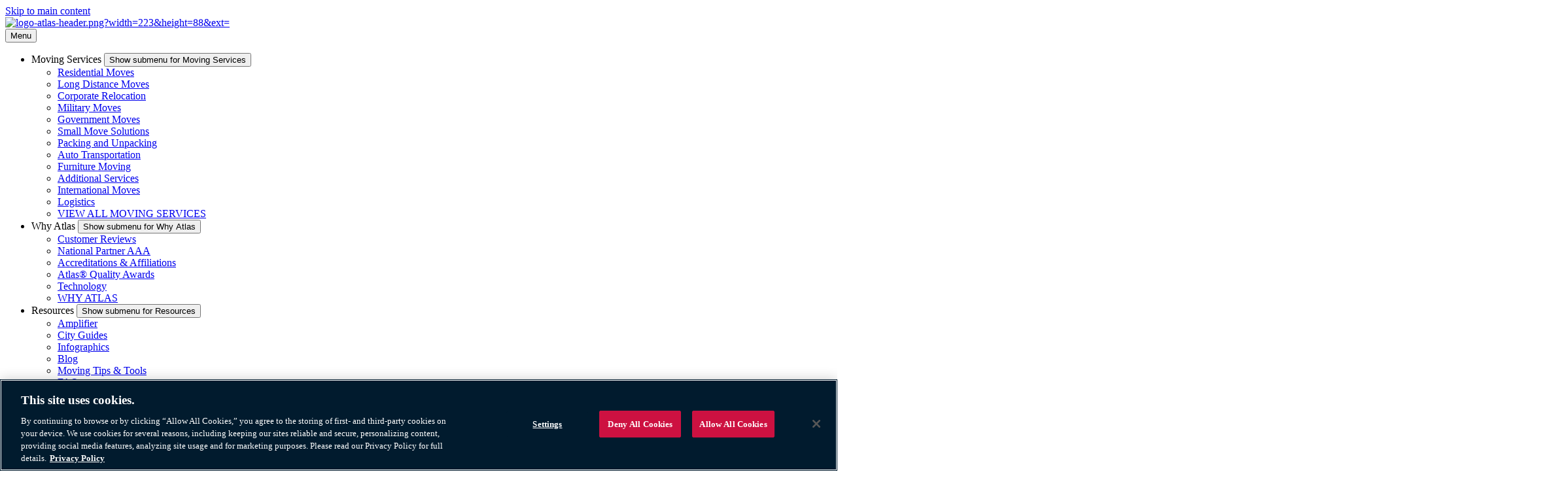

--- FILE ---
content_type: text/html; charset=UTF-8
request_url: https://www.atlasvanlines.com/moving-tips
body_size: 22416
content:
<!doctype html><html class="no-js" lang="en"><head>
    <meta charset="utf-8">
    <meta name="description" content="Whether you're moving on your own or with the help of a local moving company, Atlas Van Lines is here to help with our tips and tricks for packing and more.">
    <meta name="author" content="Atlas Van Lines, Inc.">
    <title>Atlas Van Lines - Moving Tips &amp; Tools</title>
    <link rel="shortcut icon" href="https://www.atlasvanlines.com/hubfs/AWG-favicons/favicon-Atlas-Van-Lines.png">

    
<meta name="viewport" content="width=device-width, initial-scale=1">

    
    <meta property="og:description" content="Whether you're moving on your own or with the help of a local moving company, Atlas Van Lines is here to help with our tips and tricks for packing and more.">
    <meta property="og:title" content="Atlas Van Lines - Moving Tips &amp; Tools">
    <meta name="twitter:description" content="Whether you're moving on your own or with the help of a local moving company, Atlas Van Lines is here to help with our tips and tricks for packing and more.">
    <meta name="twitter:title" content="Atlas Van Lines - Moving Tips &amp; Tools">

    

    
    <style>
a.cta_button{-moz-box-sizing:content-box !important;-webkit-box-sizing:content-box !important;box-sizing:content-box !important;vertical-align:middle}.hs-breadcrumb-menu{list-style-type:none;margin:0px 0px 0px 0px;padding:0px 0px 0px 0px}.hs-breadcrumb-menu-item{float:left;padding:10px 0px 10px 10px}.hs-breadcrumb-menu-divider:before{content:'›';padding-left:10px}.hs-featured-image-link{border:0}.hs-featured-image{float:right;margin:0 0 20px 20px;max-width:50%}@media (max-width: 568px){.hs-featured-image{float:none;margin:0;width:100%;max-width:100%}}.hs-screen-reader-text{clip:rect(1px, 1px, 1px, 1px);height:1px;overflow:hidden;position:absolute !important;width:1px}
</style>

<link rel="stylesheet" href="https://www.atlasvanlines.com/hubfs/hub_generated/template_assets/1/154932158378/1769663199208/template_blog.min.css">
<link class="hs-async-css" rel="preload" href="https://www.atlasvanlines.com/hubfs/hub_generated/template_assets/1/166399739684/1769663184847/template_moving-tips-tools.min.css" as="style" onload="this.onload=null;this.rel='stylesheet'">
<noscript><link rel="stylesheet" href="https://www.atlasvanlines.com/hubfs/hub_generated/template_assets/1/166399739684/1769663184847/template_moving-tips-tools.min.css"></noscript>
<link rel="stylesheet" href="https://www.atlasvanlines.com/hubfs/hub_generated/template_assets/1/154929845431/1769663185085/template_child.min.css">

      <style>
        






:root {
  --site-background-color: var(--color-white);
  --site-foreground-color: 0, 0, 0;
  --site-font-size: 18px;
  --site-gutter: 20px;
  --site-gutter-calculated: var(--site-gutter);
  --site-width: 1440px;
  --site-z-1: 9;
  --site-z-2: 99;
  --site-z-3: 999;
  --site-z-4: 9999;
  --site-z-top: 99999;
  --color-background: var(--color-white);
  --color-foreground: 0, 0, 0;
  --color-primary: 2, 90, 154;
  --color-primary-contrast: var(--color-black);
  --color-secondary: 14, 156, 213;
  --color-secondary-contrast: var(--color-black);
  --color-tertiary: 194, 0, 47;
  --color-tertiary-contrast: var(--color-black);
  --color-text-dark: 33, 33, 57;
  --color-text-light: 240, 248, 252;
  --color-white: 255, 255, 255;
  --color-white-contrast: var(--color-black);
  --color-light: 241, 247, 251;
  --color-black: 0, 0, 0;
  --color-black-contrast: var(--color-white);
  --color-dark: 2, 90, 154;
  
    --theme-white-background: rgb(var(--color-white));
  --theme-white-foreground: 0, 0, 0;
  --theme-white-accent: 2, 90, 154;
  
  
    --theme-light-background: rgb(var(--color-light));
  --theme-light-foreground: 0, 0, 0;
  --theme-light-accent: 2, 90, 154;
  
  
    --theme-black-background: rgb(var(--color-black));
  --theme-black-foreground: 241, 247, 251;
  --theme-black-accent: 239, 239, 239;
  
  
    --theme-dark-background: rgb(var(--color-dark));
  --theme-dark-foreground: 255, 255, 255;
  --theme-dark-accent: 255, 255, 255;
  
  --link-color: #025a9a;
  --link-text-decoration: underline;
  --media-border-radius: 0px;
  --btn-border-radius: 50px;
  --btn-box-shadow: ;
  --btn-border-width: 1px;
  --btn-font-family: Montserrat;
  --btn-font: normal normal 12px/1 var(--btn-font-family);
  --btn-text-decoration: none;
  --btn-text-transform: none;
  --btn-letter-spacing: 0em;
  --btn-spacing-x: 24px;
  --btn-spacing-y: 16px;
  --btn-sm-font-size: 10px;
  --btn-sm-spacing-x: 20px;
  --btn-sm-spacing-y: 14px;
  --btn-lg-font-size: 14px;
  --btn-lg-spacing-x: 28px;
  --btn-lg-spacing-y: 16px;
  --btn-xl-font-size: 16px;
  --btn-xl-spacing-x: 32px;
  --btn-xl-spacing-y: 20px;
  --body-font-family: Montserrat;
  --body-line-height: 1.5;
  --body-font: normal 1rem/var(--body-line-height) var(--body-font-family);
  --body-font-sm: 0.85rem;
  --body-font-lg: 1.4rem;
  --jumbo-font-family: Montserrat;
  --jumbo-font: normal 700 clamp(2.778rem, 2.122rem + 2.100vw, 4.000rem)/1.2 var(--jumbo-font-family);
  --jumbo-transform: none;
  --h1-font-family: Montserrat;
  --h1-font: normal 700 clamp(1.789rem, 1.383rem + 1.300vw, 2.556rem)/1.2 var(--h1-font-family);
  --h1-transform: none;
  --h2-font-family: Montserrat;
  --h2-font: normal 700 clamp(1.167rem, 0.886rem + 0.900vw, 1.667rem)/1.2 var(--h2-font-family);
  --h2-transform: none;
  --h3-font-family: Montserrat;
  --h3-font: normal 700 clamp(0.933rem, 0.714rem + 0.700vw, 1.333rem)/1.2 var(--h3-font-family);
  --h3-transform: none;
  --h4-font-family: Montserrat;
  --h4-font: normal 700 clamp(1.039rem, 0.945rem + 0.300vw, 1.222rem)/1.2 var(--h4-font-family);
  --h4-transform: none;
  --h5-font-family: ;
  --h5-font: normal 500 0.7692307692307692rem/1 var(--h5-font-family);
  --h5-transform: none;
  --h6-font-family: ;
  --h6-font: normal 500 0.5917159763313609rem/1 var(--h6-font-family);
  --h6-transform: none;
  --form-bg-color: 255, 255, 255;
  --form-disabled-color: 181, 190, 197;
  --form-error-color: 229, 139, 108;
  --form-error-color-contrast: var(--color-black);
  --form-checkbox-size: 20px;
  --form-radio-size: 20px;
  --form-fields-radius: 0px;
  --form-fields-bg-color: 241, 247, 251;
  --form-fields-bg-focus-color: 255, 255, 255;
  --form-fields-text-color: var(--color-black);
  --form-fields-border-color: 181, 190, 197;
  --form-focus-color: 14, 156, 213;
  --form-foreground-color: var(--color-black);
  --nav-box-shadow: none;
  --nav-color-bg: #FFFFFF;
  --nav-height: 125px;
  --nav-font-family: Montserrat;
  --nav-font-weight: normal;
  --nav-font-size: 18px;
  --nav-font-color: #212139;
  --nav-layout: "logo menu content" auto / 1fr auto auto;
  --nav-spacing-x: 32px;
  --nav-spacing-y: 21.5px;
  --nav-sticky-top: 0;
  --nav-submenu-color-bg: #FFFFFF;
  --nav-submenu-color-link: #212139;
  --nav-submenu-font-family: Montserrat;
  --nav-submenu-font-size: 16px;
  --nav-submenu-font-weight: normal;
  --nav-submenu-toggler-size: 50px;
  --nav-toggler-size: 50px;
  --topbar-color-bg: 239, 239, 239,100%;
  --topbar-color-text: 33, 33, 57,100%;
  --topbar-color-link: 2, 90, 154,100%;
  --topbar-font-size: 14px;
  --topbar-spacing-x: 32px;
  --topbar-height: 55px;
  --card-radius: 0px;
  --card-border: 0px solid rgba(var(--color-foreground, var(--site-foreground-color)),0);
}

@media (min-width: 1201px) {
  :root {
    --nav-height: 116px;
    --nav-font-family: Montserrat;
    --nav-font-weight: normal;
    --nav-font-size: 17px;
    --nav-font-color: #212139;
    --nav-submenu-font-family: Montserrat;
    --nav-submenu-color-link: #212139;
    --nav-submenu-font-size: 16px;
    --nav-submenu-font-weight: normal;
    --nav-sticky-top: -55px;
  }
}

@media 
  (min-width: 56.25em )
 {
  :root {
    --site-gutter: 3.5rem;
  }
}

@media 
  (min-width: 1440px )
 {
  :root {
    --site-gutter-calculated: calc(
      calc(
        100vw - var(--site-width) + var(--site-gutter) + var(--site-gutter)
      ) / 2
    );
  }
}

@media (min-width: 2700px) {
  :root {
    --site-gutter-calculated: calc(
      calc(
        2700px - var(--site-width) + var(--site-gutter) + var(--site-gutter)
      ) / 2
    );
  }
}
      </style>
    
<link rel="stylesheet" href="https://www.atlasvanlines.com/hubfs/hub_generated/template_assets/1/154932158508/1769663246079/template_layout.min.css">
<link rel="stylesheet" href="https://www.atlasvanlines.com/hubfs/hub_generated/template_assets/1/154930835112/1769663217294/template_styles.min.css">
<link rel="stylesheet" href="https://www.atlasvanlines.com/hubfs/hub_generated/template_assets/1/171757526188/1769663187770/template_header.min.css">
<link rel="stylesheet" href="https://cdnjs.cloudflare.com/ajax/libs/font-awesome/6.5.2/css/all.min.css">

  <style>
    

    .site-logo__image { 
      display: block; 
      height: auto; 
      width: 100%; 
    }
    
    @media (max-width: 900px) {
        .site-logo__image {
          width: var(--site-logo-width-mobile);
        } 
      }
    </style>


      <style>
        #hs_cos_wrapper_nav_secondary .header__cta { font-size:0.8em; }

      </style>
    
<link rel="stylesheet" href="https://7052064.fs1.hubspotusercontent-na1.net/hubfs/7052064/hub_generated/module_assets/1/-2712622/1769632355070/module_search_input.min.css">

<style>
  #hs_cos_wrapper_site_search .hs-search-field__bar>form { border-radius:px; }

#hs_cos_wrapper_site_search .hs-search-field__bar>form>label {}

#hs_cos_wrapper_site_search .hs-search-field__bar>form>.hs-search-field__input { border-radius:px; }

#hs_cos_wrapper_site_search .hs-search-field__button { border-radius:px; }

#hs_cos_wrapper_site_search .hs-search-field__button:hover,
#hs_cos_wrapper_site_search .hs-search-field__button:focus {}

#hs_cos_wrapper_site_search .hs-search-field__button:active {}

#hs_cos_wrapper_site_search .hs-search-field--open .hs-search-field__suggestions { border-radius:px; }

#hs_cos_wrapper_site_search .hs-search-field--open .hs-search-field__suggestions a {}

#hs_cos_wrapper_site_search .hs-search-field--open .hs-search-field__suggestions a:hover {}

</style>

<link rel="stylesheet" href="https://www.atlasvanlines.com/hubfs/hub_generated/module_assets/1/164776913966/1742491951996/module_atlas-topbar.min.css">
<link rel="stylesheet" href="https://www.atlasvanlines.com/hubfs/hub_generated/module_assets/1/166242174558/1742491986876/module_Blog_Hero_-_Moving_Tips.min.css">

<style>
  #hs_cos_wrapper_module_171476254455044 .hero-background {
  background-image:url(https://www.atlasvanlines.com/hubfs/img767409.png);
  background-position:50% 50%;
  background-repeat:no-repeat;
  background-size:cover;
}

#hs_cos_wrapper_module_171476254455044 .hero-container {
  display:flex;
  flex-wrap:nowrap;
  justify-content:space-around;
  max-width:1370px;
  color:#fff;
  padding:20px 30px;
  align-items:center;
  margin:auto;
}

#hs_cos_wrapper_module_171476254455044 .hero-container>div:before {
  display:table;
  content:" ";
}

#hs_cos_wrapper_module_171476254455044 .hero-container>div:after { clear:both; }

#hs_cos_wrapper_module_171476254455044 .hero-container-right { width:40%; }

#hs_cos_wrapper_module_171476254455044 .hero-breadcrumb {
  max-width:1120px;
  margin:auto;
  padding:20px 30px;
  font-size:16px;
}

#hs_cos_wrapper_module_171476254455044 .hero-breadcrumb a:not(:last-child) { color:#636363; }

#hs_cos_wrapper_module_171476254455044 .content-description {
  padding-top:150px;
  padding-bottom:20px;
}

@media (max-width:767px) {
  #hs_cos_wrapper_module_171476254455044 .content-description {
    padding-top:40px;
    padding-bottom:40px;
  }

  #hs_cos_wrapper_module_171476254455044 .hero-container { flex-wrap:wrap; }

  #hs_cos_wrapper_module_171476254455044 .hero-container>div {
    width:100%;
    text-align:center;
  }
}

#hs_cos_wrapper_module_171476254455044 .hero-container-left a { color:#ffffff; }

</style>

<link rel="stylesheet" href="https://www.atlasvanlines.com/hubfs/hub_generated/module_assets/1/159821451787/1742491930965/module_request-quote-bar.min.css">
<link rel="stylesheet" href="https://www.atlasvanlines.com/hubfs/hub_generated/template_assets/1/154932158465/1769663195275/template_mh-animations.min.css">
<link rel="stylesheet" href="https://www.atlasvanlines.com/hubfs/hub_generated/module_assets/1/164526951978/1743531608596/module_cards2.min.css">

  <style>
    #hs_cos_wrapper_module_17214024031935 .card-section {
  --card-icon-size:60px;
  --card-icon-alignment:flex-start;
  --card-icon-border_radius:60px;
  --card-media-aspect-ratio:16/9;
  --card-alignment:flex-start;
  --card-shadow:none;
}

@media (min-width:650px) and (max-width:989px) {
  #hs_cos_wrapper_module_17214024031935 .cards { --card-column-count:2; }
}

@media (min-width:990px) and (max-width:1499px) {
  #hs_cos_wrapper_module_17214024031935 .cards { --card-column-count:3; }
}

@media (min-width:1500px) {
  #hs_cos_wrapper_module_17214024031935 .cards { --card-column-count:3; }
}

#hs_cos_wrapper_module_17214024031935 .card__icon { box-shadow:none; }

#hs_cos_wrapper_module_17214024031935 .card__title {}

#hs_cos_wrapper_module_17214024031935 .card__text {}

  </style>

<link class="hs-async-css" rel="preload" href="https://www.atlasvanlines.com/hubfs/hub_generated/template_assets/1/154932158466/1769663239403/template_footer.min.css" as="style" onload="this.onload=null;this.rel='stylesheet'">
<noscript><link rel="stylesheet" href="https://www.atlasvanlines.com/hubfs/hub_generated/template_assets/1/154932158466/1769663239403/template_footer.min.css"></noscript>

    <style>
      #hs_cos_wrapper_footer-module-4 .rt { margin-top:1rem; }

    </style>
  
<link rel="stylesheet" href="https://www.atlasvanlines.com/hubfs/hub_generated/module_assets/1/154932158627/1742491908415/module_section-heading.min.css">
<style>#hs_cos_wrapper_module_1750790617010 .mh-heading { --mh-text-color:#ffffff; }
</style>
<style>#hs_cos_wrapper_module_1750790625800 .mh-heading { --mh-text-color:#ffffff; }
</style>
<style>#hs_cos_wrapper_widget_1750790577339 .mh-heading { --mh-text-color:#ffffff; }
</style>
<link rel="stylesheet" href="https://www.atlasvanlines.com/hubfs/hub_generated/template_assets/1/154932158391/1769663195940/template_mh-modules.min.css">

  <style>
    #hs_cos_wrapper_widget_1750795379780 .adv-img {
  max-width:var(--adv-img-max-width,100%);
  box-shadow:none;
}

#hs_cos_wrapper_widget_1750795379780 .adv-img:hover {}

  </style>

<link rel="stylesheet" href="https://www.atlasvanlines.com/hubfs/hub_generated/module_assets/1/191861560425/1750966641374/module_logo-touter-v3.min.css">
<link class="hs-async-css" rel="preload" href="https://www.atlasvanlines.com/hubfs/hub_generated/template_assets/1/191861822619/1769663181705/template_marquee.min.css" as="style" onload="this.onload=null;this.rel='stylesheet'">
<noscript><link rel="stylesheet" href="https://www.atlasvanlines.com/hubfs/hub_generated/template_assets/1/191861822619/1769663181705/template_marquee.min.css"></noscript>
<style>
    #hs_cos_wrapper_widget_1750966680688 .logo-touter {
  --logo-touter-image-ratio:16/9;
  --marquee-duration:35s;
  --marquee-gap\@sm:14px;
  --marquee-gap\@md:20px;
  --marquee-gap\@lg:15px;
  --marquee-item-size\@sm:140px;
  --marquee-item-size\@md:180px;
  --marquee-item-size\@lg:200px;
}

  </style>
<link rel="stylesheet" href="https://7052064.fs1.hubspotusercontent-na1.net/hubfs/7052064/hub_generated/module_assets/1/-109050482603/1769632335397/module_social_follow.min.css">

  <style>
    #hs_cos_wrapper_module_17507902046919 .hs-social-follow {
  margin-top:20px;
  margin-bottom:20px;
}

#hs_cos_wrapper_module_17507902046919 .hs-social-follow__link {
  padding:4px;
  background-color:rgb(255,255,255);
  border-radius:50%;
}

#hs_cos_wrapper_module_17507902046919 .hs-social-follow__icon svg {
  width:min(16px,100%);
  height:min(16px,100%);
  fill:#025a9a;
}

#hs_cos_wrapper_module_17507902046919 .hs-social-follow__link:hover,
#hs_cos_wrapper_module_17507902046919 .hs-social-follow__link:focus { background-color:rgba(175,175,175,100); }

#hs_cos_wrapper_module_17507902046919 .hs-social-follow__link:active { background-color:rgba(255,255,255,100); }

  </style>

<style>
  @font-face {
    font-family: "Montserrat";
    font-weight: 700;
    font-style: normal;
    font-display: swap;
    src: url("/_hcms/googlefonts/Montserrat/700.woff2") format("woff2"), url("/_hcms/googlefonts/Montserrat/700.woff") format("woff");
  }
  @font-face {
    font-family: "Montserrat";
    font-weight: 300;
    font-style: normal;
    font-display: swap;
    src: url("/_hcms/googlefonts/Montserrat/300.woff2") format("woff2"), url("/_hcms/googlefonts/Montserrat/300.woff") format("woff");
  }
  @font-face {
    font-family: "Montserrat";
    font-weight: 500;
    font-style: normal;
    font-display: swap;
    src: url("/_hcms/googlefonts/Montserrat/500.woff2") format("woff2"), url("/_hcms/googlefonts/Montserrat/500.woff") format("woff");
  }
  @font-face {
    font-family: "Montserrat";
    font-weight: 400;
    font-style: normal;
    font-display: swap;
    src: url("/_hcms/googlefonts/Montserrat/regular.woff2") format("woff2"), url("/_hcms/googlefonts/Montserrat/regular.woff") format("woff");
  }
  @font-face {
    font-family: "Montserrat";
    font-weight: 700;
    font-style: normal;
    font-display: swap;
    src: url("/_hcms/googlefonts/Montserrat/700.woff2") format("woff2"), url("/_hcms/googlefonts/Montserrat/700.woff") format("woff");
  }
  @font-face {
    font-family: "Open Sans";
    font-weight: 400;
    font-style: normal;
    font-display: swap;
    src: url("/_hcms/googlefonts/Open_Sans/regular.woff2") format("woff2"), url("/_hcms/googlefonts/Open_Sans/regular.woff") format("woff");
  }
  @font-face {
    font-family: "Open Sans";
    font-weight: 700;
    font-style: normal;
    font-display: swap;
    src: url("/_hcms/googlefonts/Open_Sans/700.woff2") format("woff2"), url("/_hcms/googlefonts/Open_Sans/700.woff") format("woff");
  }
  @font-face {
    font-family: "Open Sans";
    font-weight: 300;
    font-style: normal;
    font-display: swap;
    src: url("/_hcms/googlefonts/Open_Sans/300.woff2") format("woff2"), url("/_hcms/googlefonts/Open_Sans/300.woff") format("woff");
  }
</style>

<!-- Editor Styles -->
<style id="hs_editor_style" type="text/css">
#hs_cos_wrapper_widget_191773659921 li.hs-menu-item a  { color: #ffffff !important; font-size: 12px !important }
#hs_cos_wrapper_widget_191773659921 li.hs-menu-item a:link  { color: #ffffff !important; font-size: 12px !important }
#hs_cos_wrapper_widget_191773659921 .hs-menu-wrapper > ul  { color: #ffffff !important; display: block !important; font-size: 12px !important }
#hs_cos_wrapper_widget_191773659921  p , #hs_cos_wrapper_widget_191773659921  li , #hs_cos_wrapper_widget_191773659921  span , #hs_cos_wrapper_widget_191773659921  label , #hs_cos_wrapper_widget_191773659921  h1 , #hs_cos_wrapper_widget_191773659921  h2 , #hs_cos_wrapper_widget_191773659921  h3 , #hs_cos_wrapper_widget_191773659921  h4 , #hs_cos_wrapper_widget_191773659921  h5 , #hs_cos_wrapper_widget_191773659921  h6  { color: #ffffff !important; font-size: 12px !important }
#hs_cos_wrapper_widget_191773830734 li.hs-menu-item a  { color: #ffffff !important; font-size: 12px !important }
#hs_cos_wrapper_widget_191773830734 .hs-menu-wrapper > ul  { color: #ffffff !important; display: block !important; font-size: 12px !important }
#hs_cos_wrapper_widget_191773830734 li.hs-menu-item a:link  { color: #ffffff !important; font-size: 12px !important }
#hs_cos_wrapper_widget_191773830734  p , #hs_cos_wrapper_widget_191773830734  li , #hs_cos_wrapper_widget_191773830734  span , #hs_cos_wrapper_widget_191773830734  label , #hs_cos_wrapper_widget_191773830734  h1 , #hs_cos_wrapper_widget_191773830734  h2 , #hs_cos_wrapper_widget_191773830734  h3 , #hs_cos_wrapper_widget_191773830734  h4 , #hs_cos_wrapper_widget_191773830734  h5 , #hs_cos_wrapper_widget_191773830734  h6  { color: #ffffff !important; font-size: 12px !important }
#hs_cos_wrapper_widget_191773659929 li.hs-menu-item a:link  { color: #ffffff !important; font-size: 12px !important }
#hs_cos_wrapper_widget_191773659929 .hs-menu-wrapper > ul  { color: #ffffff !important; display: block !important; font-size: 12px !important }
#hs_cos_wrapper_widget_191773659929 li.hs-menu-item a  { color: #ffffff !important; font-size: 12px !important }
#hs_cos_wrapper_widget_191773659929  p , #hs_cos_wrapper_widget_191773659929  li , #hs_cos_wrapper_widget_191773659929  span , #hs_cos_wrapper_widget_191773659929  label , #hs_cos_wrapper_widget_191773659929  h1 , #hs_cos_wrapper_widget_191773659929  h2 , #hs_cos_wrapper_widget_191773659929  h3 , #hs_cos_wrapper_widget_191773659929  h4 , #hs_cos_wrapper_widget_191773659929  h5 , #hs_cos_wrapper_widget_191773659929  h6  { color: #ffffff !important; font-size: 12px !important }
#hs_cos_wrapper_module_17507900484033  { color: #ffffff !important; display: block !important; font-size: 12px !important }
#hs_cos_wrapper_module_17507900484033  p , #hs_cos_wrapper_module_17507900484033  li , #hs_cos_wrapper_module_17507900484033  span , #hs_cos_wrapper_module_17507900484033  label , #hs_cos_wrapper_module_17507900484033  h1 , #hs_cos_wrapper_module_17507900484033  h2 , #hs_cos_wrapper_module_17507900484033  h3 , #hs_cos_wrapper_module_17507900484033  h4 , #hs_cos_wrapper_module_17507900484033  h5 , #hs_cos_wrapper_module_17507900484033  h6  { color: #ffffff !important; font-size: 12px !important }
#hs_cos_wrapper_module_17507900549323  { color: #ffffff !important; display: block !important; font-size: 12px !important }
#hs_cos_wrapper_module_17507900549323  p , #hs_cos_wrapper_module_17507900549323  li , #hs_cos_wrapper_module_17507900549323  span , #hs_cos_wrapper_module_17507900549323  label , #hs_cos_wrapper_module_17507900549323  h1 , #hs_cos_wrapper_module_17507900549323  h2 , #hs_cos_wrapper_module_17507900549323  h3 , #hs_cos_wrapper_module_17507900549323  h4 , #hs_cos_wrapper_module_17507900549323  h5 , #hs_cos_wrapper_module_17507900549323  h6  { color: #ffffff !important; font-size: 12px !important }
#hs_cos_wrapper_footer-module-7  { color: #ffffff !important; display: block !important; font-size: 12px !important }
#hs_cos_wrapper_footer-module-7  p , #hs_cos_wrapper_footer-module-7  li , #hs_cos_wrapper_footer-module-7  span , #hs_cos_wrapper_footer-module-7  label , #hs_cos_wrapper_footer-module-7  h1 , #hs_cos_wrapper_footer-module-7  h2 , #hs_cos_wrapper_footer-module-7  h3 , #hs_cos_wrapper_footer-module-7  h4 , #hs_cos_wrapper_footer-module-7  h5 , #hs_cos_wrapper_footer-module-7  h6  { color: #ffffff !important; font-size: 12px !important }
.footer-module-3-flexbox-positioning {
  display: -ms-flexbox !important;
  -ms-flex-direction: column !important;
  -ms-flex-align: start !important;
  -ms-flex-pack: start;
  display: flex !important;
  flex-direction: column !important;
  align-items: flex-start !important;
  justify-content: flex-start;
}
.footer-module-3-flexbox-positioning > div {
  max-width: 100%;
  flex-shrink: 0 !important;
}
/* HubSpot Non-stacked Media Query Styles */
@media (min-width:768px) {
  .footer-column-1-row-0-vertical-alignment > .row-fluid {
    display: -ms-flexbox !important;
    -ms-flex-direction: row;
    display: flex !important;
    flex-direction: row;
  }
  .footer-column-1-row-2-vertical-alignment > .row-fluid {
    display: -ms-flexbox !important;
    -ms-flex-direction: row;
    display: flex !important;
    flex-direction: row;
  }
  .footer-column-1-row-3-vertical-alignment > .row-fluid {
    display: -ms-flexbox !important;
    -ms-flex-direction: row;
    display: flex !important;
    flex-direction: row;
  }
  .cell_1750790048403-vertical-alignment {
    display: -ms-flexbox !important;
    -ms-flex-direction: column !important;
    -ms-flex-pack: start !important;
    display: flex !important;
    flex-direction: column !important;
    justify-content: flex-start !important;
  }
  .cell_1750790048403-vertical-alignment > div {
    flex-shrink: 0 !important;
  }
  .cell_1750790054932-vertical-alignment {
    display: -ms-flexbox !important;
    -ms-flex-direction: column !important;
    -ms-flex-pack: start !important;
    display: flex !important;
    flex-direction: column !important;
    justify-content: flex-start !important;
  }
  .cell_1750790054932-vertical-alignment > div {
    flex-shrink: 0 !important;
  }
  .footer-column-5-vertical-alignment {
    display: -ms-flexbox !important;
    -ms-flex-direction: column !important;
    -ms-flex-pack: start !important;
    display: flex !important;
    flex-direction: column !important;
    justify-content: flex-start !important;
  }
  .footer-column-5-vertical-alignment > div {
    flex-shrink: 0 !important;
  }
  .cell_1750790418517-vertical-alignment {
    display: -ms-flexbox !important;
    -ms-flex-direction: column !important;
    -ms-flex-pack: start !important;
    display: flex !important;
    flex-direction: column !important;
    justify-content: flex-start !important;
  }
  .cell_1750790418517-vertical-alignment > div {
    flex-shrink: 0 !important;
  }
  .footer-column-2-vertical-alignment {
    display: -ms-flexbox !important;
    -ms-flex-direction: column !important;
    -ms-flex-pack: start !important;
    display: flex !important;
    flex-direction: column !important;
    justify-content: flex-start !important;
  }
  .footer-column-2-vertical-alignment > div {
    flex-shrink: 0 !important;
  }
  .cell_17507901764683-vertical-alignment {
    display: -ms-flexbox !important;
    -ms-flex-direction: column !important;
    -ms-flex-pack: center !important;
    display: flex !important;
    flex-direction: column !important;
    justify-content: center !important;
  }
  .cell_17507901764683-vertical-alignment > div {
    flex-shrink: 0 !important;
  }
  .cell_1750795654064-vertical-alignment {
    display: -ms-flexbox !important;
    -ms-flex-direction: column !important;
    -ms-flex-pack: center !important;
    display: flex !important;
    flex-direction: column !important;
    justify-content: center !important;
  }
  .cell_1750795654064-vertical-alignment > div {
    flex-shrink: 0 !important;
  }
  .cell_1750790176468-vertical-alignment {
    display: -ms-flexbox !important;
    -ms-flex-direction: column !important;
    -ms-flex-pack: center !important;
    display: flex !important;
    flex-direction: column !important;
    justify-content: center !important;
  }
  .cell_1750790176468-vertical-alignment > div {
    flex-shrink: 0 !important;
  }
  .cell_17507902046915-vertical-alignment {
    display: -ms-flexbox !important;
    -ms-flex-direction: column !important;
    -ms-flex-pack: start !important;
    display: flex !important;
    flex-direction: column !important;
    justify-content: flex-start !important;
  }
  .cell_17507902046915-vertical-alignment > div {
    flex-shrink: 0 !important;
  }
  .cell_17507902046913-vertical-alignment {
    display: -ms-flexbox !important;
    -ms-flex-direction: column !important;
    -ms-flex-pack: start !important;
    display: flex !important;
    flex-direction: column !important;
    justify-content: flex-start !important;
  }
  .cell_17507902046913-vertical-alignment > div {
    flex-shrink: 0 !important;
  }
  .cell_17507902046912-vertical-alignment {
    display: -ms-flexbox !important;
    -ms-flex-direction: column !important;
    -ms-flex-pack: start !important;
    display: flex !important;
    flex-direction: column !important;
    justify-content: flex-start !important;
  }
  .cell_17507902046912-vertical-alignment > div {
    flex-shrink: 0 !important;
  }
}
/* HubSpot Styles (default) */
.footer-column-1-row-2-padding {
  padding-bottom: 2rem !important;
}
.cell_1750790048403-padding {
  padding-top: 1rem !important;
  padding-bottom: 1rem !important;
}
.cell_1750790054932-padding {
  padding-top: 1rem !important;
  padding-bottom: 1rem !important;
}
.footer-column-5-padding {
  padding-top: 1rem !important;
  padding-bottom: 1rem !important;
}
.footer-column-2-padding {
  padding-top: 1rem !important;
  padding-bottom: 1rem !important;
  padding-right: 5vw !important;
}
.cell_17507901764683-margin {
  margin-bottom: 0px !important;
}
.cell_17507901764683-padding {
  padding-top: 1rem !important;
  padding-bottom: 1rem !important;
}
.cell_1750795654064-padding {
  padding-top: 1rem !important;
  padding-bottom: 1rem !important;
  padding-left: 0vw !important;
  padding-right: 4vw !important;
}
.cell_1750790176468-margin {
  margin-bottom: 0px !important;
}
.cell_1750790176468-padding {
  padding-top: 1rem !important;
  padding-bottom: 1rem !important;
}
.cell_17507902046915-padding {
  padding-top: 1rem !important;
  padding-bottom: 1rem !important;
}
.cell_17507902046913-padding {
  padding-top: 1rem !important;
  padding-bottom: 1rem !important;
}
.cell_17507902046912-padding {
  padding-top: 1rem !important;
  padding-bottom: 1rem !important;
}
/* HubSpot Styles (mobile) */
@media (max-width: 767px) {
  .footer-column-1-row-2-padding {
    padding-bottom: 1rem !important;
  }
  .cell_1750790048403-padding {
    padding-top: 1rem !important;
    padding-bottom: 1rem !important;
  }
  .cell_1750790054932-padding {
    padding-top: 1rem !important;
    padding-bottom: 1rem !important;
  }
  .footer-column-5-padding {
    padding-top: 1rem !important;
    padding-bottom: 1rem !important;
  }
  .cell_1750790418517-hidden {
    display: none !important;
  }
  .footer-column-2-padding {
    padding-top: 1rem !important;
    padding-bottom: 1rem !important;
    padding-right: 0px !important;
  }
  .cell_1750795654064-padding {
    padding-left: 0px !important;
    padding-right: 0px !important;
  }
  .cell_17507902046915-padding {
    padding-top: 1rem !important;
    padding-bottom: 1rem !important;
  }
  .cell_17507902046913-padding {
    padding-top: 1rem !important;
    padding-bottom: 1rem !important;
  }
  .cell_17507902046912-padding {
    padding-top: 1rem !important;
    padding-bottom: 1rem !important;
  }
}
</style>
    <script src="https://www.atlasvanlines.com/hubfs/hub_generated/template_assets/1/154930840361/1769663199081/template_prepaint.min.js"></script>

  <script data-search_input-config="config_site_search" type="application/json">
  {
    "autosuggest_results_message": "Results for \u201C[[search_term]]\u201D",
    "autosuggest_no_results_message": "There are no autosuggest results for \u201C[[search_term]]\u201D",
    "sr_empty_search_field_message": "There are no suggestions because the search field is empty.",
    "sr_autosuggest_results_message": "There are currently [[number_of_results]] auto-suggested results for [[search_term]]. Navigate to the results list by pressing the down arrow key, or press return to search for all results.",
    "sr_search_field_aria_label": "This is a search field with an auto-suggest feature attached.",
    "sr_search_button_aria_label": "Search"
  }
  </script>

  <script id="hs-search-input__valid-content-types" type="application/json">
    [
      
        "SITE_PAGE",
      
        "LANDING_PAGE",
      
        "BLOG_POST",
      
        "LISTING_PAGE",
      
        "KNOWLEDGE_ARTICLE",
      
        "HS_CASE_STUDY"
      
    ]
  </script>


    

<!-- OneTrust Cookies Consent Notice start for atlasvanlines.com -->
<script src="https://cdn.cookielaw.org/scripttemplates/otSDKStub.js" data-document-language="true" type="text/javascript" charset="UTF-8" data-domain-script="fa78d153-f76d-45fd-8303-2aee2c9fc802"></script>
<script type="text/javascript">
  function OptanonWrapper() {
	if (OnetrustActiveGroups.includes("C0004")) {
        _hsq.push(['doNotTrack', {track: true}]); // enable tracking for user
    } else {
        _hsq.push(['doNotTrack']); // turn off tracking for the user
    }

    if (typeof OptanonWrapperCount == "undefined") {
      otGetInitialGrps();
    }
    //Delete cookies
    otDeleteCookie(otIniGrps);
    // Assign OnetrustActiveGroups to custom variable
    function otGetInitialGrps() {
      OptanonWrapperCount = "";
      otIniGrps = OnetrustActiveGroups;
      console.log("otGetInitialGrps", otIniGrps);
    }

    function otDeleteCookie(iniOptGrpId) {
      var otDomainGrps = JSON.parse(JSON.stringify(Optanon.GetDomainData().Groups));
      var otDeletedGrpIds = otGetInactiveId(",C0005,C0003,C0004,C0002,C0001,", OnetrustActiveGroups);
      console.log(otDeletedGrpIds.length !== 0 && otDomainGrps.length !== 0);
      if (otDeletedGrpIds.length !== 0 && otDomainGrps.length !== 0) {
        for (var i = 0; i < otDomainGrps.length; i++) {
          //Check if CustomGroupId matches
          if (otDomainGrps[i]["CustomGroupId"] !== "" && otDeletedGrpIds.includes(otDomainGrps[i]["CustomGroupId"])) {
            console.log(otDomainGrps[i]["CustomGroupId"]);
            for (var j = 0; j < otDomainGrps[i]["Cookies"].length; j++) {
              console.log("otDeleteCookie", otDomainGrps[i]["Cookies"][j]["Name"]);
              //Delete cookie
              eraseCookie(otDomainGrps[i]["Cookies"][j]["Name"]);
            }
          }
        }
      }
      otGetInitialGrps(); //Reassign new group ids
    }
    //Function to Get ids of cookie categories to which a user has not provided consent
    function otGetInactiveId(customIniId, otActiveGrp) {
      //Initial OnetrustActiveGroups
      customIniId = customIniId.split(",");
      customIniId = customIniId.filter(Boolean);
      //After action OnetrustActiveGroups
      otActiveGrp = otActiveGrp.split(",");
      otActiveGrp = otActiveGrp.filter(Boolean);
      console.log("otGetInactiveId", customIniId);
      console.log("otGetInactiveId", otActiveGrp);
      var result = [];
      for (var i = 0; i < customIniId.length; i++) {
        if (otActiveGrp.indexOf(customIniId[i]) <= -1) {
          result.push(customIniId[i]);
        }
      }
      return result;
    }
    //Function to Delete cookies present in the OneTrust tool from the page
    function eraseCookie(name) {
      //Delete root path cookies
      domainName = window.location.hostname.replace("www", "");
      document.cookie = name + "=; Max-Age=-99999999; Path=/;Domain=" + domainName;
      document.cookie = name + "=; Max-Age=-99999999; Path=/;";
      //Delete LSO incase LSO being used, cna be commented out.
      localStorage.removeItem(name);
      //Check for the current path of the page
      pathArray = window.location.pathname.split("/");
      //Loop through path hierarchy and delete potential cookies at each path.
      for (var i = 0; i < pathArray.length; i++) {
        if (pathArray[i]) {
          //Build the path string from the Path Array e.g /site/login
          var currentPath = pathArray.slice(0, i + 1).join("/");
          document.cookie = name + "=; Max-Age=-99999999; Path=" + currentPath + ";Domain=" + domainName;
          document.cookie = name + "=; Max-Age=-99999999; Path=" + currentPath + ";";
          //Maybe path has a trailing slash!
          document.cookie = name + "=; Max-Age=-99999999; Path=" + currentPath + "/;Domain=" + domainName;
          document.cookie = name + "=; Max-Age=-99999999; Path=" + currentPath + "/;";
        }
      }
    }
  }
</script>
<!-- OneTrust Cookies Consent Notice end for atlasvanlines.com -->

<!-- Google Tag Manager -->
<script>(function(w,d,s,l,i){w[l]=w[l]||[];w[l].push({'gtm.start':
new Date().getTime(),event:'gtm.js'});var f=d.getElementsByTagName(s)[0],
j=d.createElement(s),dl=l!='dataLayer'?'&l='+l:'';j.async=true;j.src=
'https://www.googletagmanager.com/gtm.js?id='+i+dl;f.parentNode.insertBefore(j,f);
})(window,document,'script','dataLayer','GTM-WZVC874X');</script>
<!-- End Google Tag Manager -->

<link rel="stylesheet" href="https://cdnjs.cloudflare.com/ajax/libs/font-awesome/6.5.2/css/all.min.css" integrity="sha512-SnH5WK+bZxgPHs44uWIX+LLJAJ9/2PkPKZ5QiAj6Ta86w+fsb2TkcmfRyVX3pBnMFcV7oQPJkl9QevSCWr3W6A==" crossorigin="anonymous" referrerpolicy="no-referrer">

<script src="https://www.bing.com/api/maps/mapcontrol?callback=mapInitializeCallback_a90fe6f0f37c-11ee-9411-030a2b0fe8be&amp;key=AstsxfPIrWyeWIa6E7IKXTbyvquh3l3BoWava-3ZIpdz4K3P4RVXB37xEfqrqsB3" async defer></script>
<meta name="google-site-verification" content="MPaBsqPU6DmBKgnQbwRkc9NbsKJXuHG-NXhZkTiRnQg">
<meta name="google-site-verification" content="dVkRVmUbu28gOZdEr_4tQQMLINHQMdukzwYB3KiTwTo"> 
<link rel="next" href="https://www.atlasvanlines.com/moving-tips/page/2">
<meta property="og:url" content="https://www.atlasvanlines.com/moving-tips">
<meta property="og:type" content="blog">
<meta name="twitter:card" content="summary">
<link rel="alternate" type="application/rss+xml" href="https://www.atlasvanlines.com/moving-tips/rss.xml">
<meta name="twitter:domain" content="www.atlasvanlines.com">
<script src="//platform.linkedin.com/in.js" type="text/javascript">
    lang: en_US
</script>

<meta http-equiv="content-language" content="en">






<link rel="canonical" href="https://www.atlasvanlines.com/moving-tips">


    
    
    
    
    
    
    

    
    <script>
      let mobileBrowser = (/Android|webOS|iPhone|iPad|iPod|BlackBerry|IEMobile|Opera Mini/i.test(navigator.userAgent))
        ? true
        : false;
      var isMobile = ( window.matchMedia( '(max-width: 899px)' ).matches && ! Modernizr.hovermq && mobileBrowser)
        ? true
        : false;

      
    </script>
  <meta name="generator" content="HubSpot"></head>
  <body class=" blog blog-listings   hs-content-id-166221863822 hs-blog-listing hs-blog-id-166221863821">

    

    
      <div id="hs_cos_wrapper_page_options" class="hs_cos_wrapper hs_cos_wrapper_widget hs_cos_wrapper_type_module" style="" data-hs-cos-general-type="widget" data-hs-cos-type="module"></div>
      
      
      
      
      <div class="site-header site-header--sticky">
        
          <div data-global-resource-path="atlas-pike-child/global/header.html">







<a class="nav-skipper visually-hidden--focusable" href="#content" id="skipper">
  <span id="hs_cos_wrapper_sr_skipper" class="hs_cos_wrapper hs_cos_wrapper_widget hs_cos_wrapper_type_text" style="" data-hs-cos-general-type="widget" data-hs-cos-type="text">Skip to main content</span>
</a>


<div id="hs_cos_wrapper_promo_bar" class="hs_cos_wrapper hs_cos_wrapper_widget hs_cos_wrapper_type_module" style="" data-hs-cos-general-type="widget" data-hs-cos-type="module"></div>

<header class="header header--has-topbar">

  <nav class="nav " data-desktop-layout="">

    <div id="hs_cos_wrapper_nav_logo" class="hs_cos_wrapper hs_cos_wrapper_widget hs_cos_wrapper_type_module nav__logo" style="" data-hs-cos-general-type="widget" data-hs-cos-type="module">






  


<div class="site-logo">

  <a class="site-logo__link" href="https://www.atlasvanlines.com">

    

      <picture>
        
        <source srcset="https://44102333.fs1.hubspotusercontent-na1.net/hubfs/44102333/getmedia/34529d16-d163-4f61-92dd-8be05da3fccf/logo-atlas-header.png%3Fwidth=223&amp;height=88&amp;ext=.png" media="(max-width: 900px)">
        
        <img class="site-logo__image" src="https://www.atlasvanlines.com/hubfs/getmedia/34529d16-d163-4f61-92dd-8be05da3fccf/logo-atlas-header.png%3Fwidth=223%26height=88%26ext=.png" alt="logo-atlas-header.png?width=223&amp;height=88&amp;ext=" width="223" height="88" style="--site-logo-width: 223px;--site-logo-width-mobile: 120px">
      </picture>

    

  </a>

</div>

</div>

    

    <button class="nav__toggler burger-toggler" aria-expanded="false">
      <i aria-hidden="true"></i>
      <span class="visually-hidden">
        Menu
      </span>
    </button><div id="hs_cos_wrapper_nav_primary" class="hs_cos_wrapper hs_cos_wrapper_widget hs_cos_wrapper_type_module nav__menu" style="" data-hs-cos-general-type="widget" data-hs-cos-type="module">




  
  <ul class="header-menu header-menu--primary">

    
    <li class="header-menu__parent header-menu__parent--has-children">
      
      
        <span class="header-menu__link header-menu__parent-link">
          Moving Services
        </span>
      

      
      <button class="header-menu__sub-menu-toggler" aria-controls="primeNavSubMenu1" aria-expanded="false">
        <i class="header-menu__dropdown-icon"></i>
        <span class="screen-reader-text visually-hidden">Show submenu for Moving Services</span>
      </button>
      
      
      <ul class="header-menu__children " id="primeNavSubMenu1" data-total-depth="1">
        
        <li class="header-menu__child">
          <a class="header-menu__link header-menu__child-link" href="https://www.atlasvanlines.com/moving-services/residential-moving-services">
            Residential Moves
          </a>
          
        </li>
        
        <li class="header-menu__child">
          <a class="header-menu__link header-menu__child-link" href="https://www.atlasvanlines.com/moving-services/long-distance-moving-services">
            Long Distance Moves
          </a>
          
        </li>
        
        <li class="header-menu__child">
          <a class="header-menu__link header-menu__child-link" href="https://www.atlasvanlines.com/moving-services/corporate-relocation-moving-services">
            Corporate Relocation
          </a>
          
        </li>
        
        <li class="header-menu__child">
          <a class="header-menu__link header-menu__child-link" href="https://www.atlasvanlines.com/moving-services/military-moving-services">
            Military Moves
          </a>
          
        </li>
        
        <li class="header-menu__child">
          <a class="header-menu__link header-menu__child-link" href="https://www.atlasvanlines.com/moving-services/government-moving-services">
            Government Moves
          </a>
          
        </li>
        
        <li class="header-menu__child">
          <a class="header-menu__link header-menu__child-link" href="https://www.atlasvanlines.com/moving-services/small-move-solutions">
            Small Move Solutions
          </a>
          
        </li>
        
        <li class="header-menu__child">
          <a class="header-menu__link header-menu__child-link" href="https://www.atlasvanlines.com/moving-services/packing-and-unpacking-services">
            Packing and Unpacking
          </a>
          
        </li>
        
        <li class="header-menu__child">
          <a class="header-menu__link header-menu__child-link" href="https://www.atlasvanlines.com/moving-services/auto-transport">
            Auto Transportation
          </a>
          
        </li>
        
        <li class="header-menu__child">
          <a class="header-menu__link header-menu__child-link" href="https://www.atlasvanlines.com/moving-services/furniture-moving-services">
            Furniture Moving
          </a>
          
        </li>
        
        <li class="header-menu__child">
          <a class="header-menu__link header-menu__child-link" href="https://www.atlasvanlines.com/moving-services/additional-services">
            Additional Services
          </a>
          
        </li>
        
        <li class="header-menu__child">
          <a class="header-menu__link header-menu__child-link" href="https://www.atlasvanlines.com/moving-services/international-moving-services">
            International Moves
          </a>
          
        </li>
        
        <li class="header-menu__child">
          <a class="header-menu__link header-menu__child-link" href="https://www.atlasvanlines.com/moving-services/logistics-moving-services">
            Logistics
          </a>
          
        </li>
        
        <li class="header-menu__child">
          <a class="header-menu__link header-menu__child-link" href="https://www.atlasvanlines.com/moving-services">
            VIEW ALL MOVING SERVICES
          </a>
          
        </li>
        
      </ul>
      
  
    </li>
    
    <li class="header-menu__parent header-menu__parent--has-children">
      
      
        <span class="header-menu__link header-menu__parent-link">
          Why Atlas
        </span>
      

      
      <button class="header-menu__sub-menu-toggler" aria-controls="primeNavSubMenu2" aria-expanded="false">
        <i class="header-menu__dropdown-icon"></i>
        <span class="screen-reader-text visually-hidden">Show submenu for Why Atlas</span>
      </button>
      
      
      <ul class="header-menu__children " id="primeNavSubMenu2" data-total-depth="1">
        
        <li class="header-menu__child">
          <a class="header-menu__link header-menu__child-link" href="https://www.atlasvanlines.com/why-atlas/reviews">
            Customer Reviews
          </a>
          
        </li>
        
        <li class="header-menu__child">
          <a class="header-menu__link header-menu__child-link" href="https://www.atlasvanlines.com/national-partner-aaa">
            National Partner AAA
          </a>
          
        </li>
        
        <li class="header-menu__child">
          <a class="header-menu__link header-menu__child-link" href="https://www.atlasvanlines.com/why-atlas/accreditations-affiliations">
            Accreditations &amp; Affiliations
          </a>
          
        </li>
        
        <li class="header-menu__child">
          <a class="header-menu__link header-menu__child-link" href="https://www.atlasvanlines.com/why-atlas/awards">
            Atlas® Quality Awards
          </a>
          
        </li>
        
        <li class="header-menu__child">
          <a class="header-menu__link header-menu__child-link" href="https://www.atlasvanlines.com/why-atlas/technology">
            Technology
          </a>
          
        </li>
        
        <li class="header-menu__child">
          <a class="header-menu__link header-menu__child-link" href="https://www.atlasvanlines.com/why-atlas">
            WHY ATLAS
          </a>
          
        </li>
        
      </ul>
      
  
    </li>
    
    <li class="header-menu__parent header-menu__parent--has-children">
      
      
        <span class="header-menu__link header-menu__parent-link">
          Resources
        </span>
      

      
      <button class="header-menu__sub-menu-toggler" aria-controls="primeNavSubMenu3" aria-expanded="false">
        <i class="header-menu__dropdown-icon"></i>
        <span class="screen-reader-text visually-hidden">Show submenu for Resources</span>
      </button>
      
      
      <ul class="header-menu__children " id="primeNavSubMenu3" data-total-depth="1">
        
        <li class="header-menu__child">
          <a class="header-menu__link header-menu__child-link" href="https://www.atlasvanlines.com/amplifier">
            Amplifier
          </a>
          
        </li>
        
        <li class="header-menu__child">
          <a class="header-menu__link header-menu__child-link" href="https://www.atlasvanlines.com/city-guides">
            City Guides
          </a>
          
        </li>
        
        <li class="header-menu__child">
          <a class="header-menu__link header-menu__child-link" href="https://www.atlasvanlines.com/infographics">
            Infographics
          </a>
          
        </li>
        
        <li class="header-menu__child">
          <a class="header-menu__link header-menu__child-link" href="https://www.atlasvanlines.com/blog">
            Blog
          </a>
          
        </li>
        
        <li class="header-menu__child">
          <a class="header-menu__link header-menu__child-link" href="https://www.atlasvanlines.com/moving-tips">
            Moving Tips &amp; Tools
          </a>
          
        </li>
        
        <li class="header-menu__child">
          <a class="header-menu__link header-menu__child-link" href="https://www.atlasvanlines.com/resources/faqs">
            FAQs
          </a>
          
        </li>
        
        <li class="header-menu__child">
          <a class="header-menu__link header-menu__child-link" href="https://www.atlasvanlines.com/resources/corporate-relocation-survey">
            Corporate Relocation Survey
          </a>
          
        </li>
        
        <li class="header-menu__child">
          <a class="header-menu__link header-menu__child-link" href="https://www.atlasvanlines.com/resources/migration-patterns">
            Migration Patterns
          </a>
          
        </li>
        
        <li class="header-menu__child">
          <a class="header-menu__link header-menu__child-link" href="https://www.atlasvanlines.com/resources">
            VIEW ALL RESOURCES
          </a>
          
        </li>
        
      </ul>
      
  
    </li>
    
    <li class="header-menu__parent header-menu__parent--has-children">
      
      
        <span class="header-menu__link header-menu__parent-link">
          About
        </span>
      

      
      <button class="header-menu__sub-menu-toggler" aria-controls="primeNavSubMenu4" aria-expanded="false">
        <i class="header-menu__dropdown-icon"></i>
        <span class="screen-reader-text visually-hidden">Show submenu for About</span>
      </button>
      
      
      <ul class="header-menu__children " id="primeNavSubMenu4" data-total-depth="1">
        
        <li class="header-menu__child">
          <a class="header-menu__link header-menu__child-link" href="https://www.atlasvanlines.com/about/history">
            History
          </a>
          
        </li>
        
        <li class="header-menu__child">
          <a class="header-menu__link header-menu__child-link" href="https://www.atlasvanlines.com/company-news">
            Company News
          </a>
          
        </li>
        
        <li class="header-menu__child">
          <a class="header-menu__link header-menu__child-link" href="https://www.atlasvanlines.com/about/careers-culture">
            Careers &amp; Culture
          </a>
          
        </li>
        
        <li class="header-menu__child">
          <a class="header-menu__link header-menu__child-link" href="https://www.atlasvanlines.com/about/community-involvement">
            Community Involvement
          </a>
          
        </li>
        
        <li class="header-menu__child">
          <a class="header-menu__link header-menu__child-link" href="https://www.atlasvanlines.com/about/agent-network">
            Join Our Network / Prospective Agents
          </a>
          
        </li>
        
        <li class="header-menu__child">
          <a class="header-menu__link header-menu__child-link" href="https://www.atlasvanlines.com/forum">
            Atlas Forum on Moving™
          </a>
          
        </li>
        
        <li class="header-menu__child">
          <a class="header-menu__link header-menu__child-link" href="https://www.atlasvanlines.com/about">
            ABOUT ATLAS
          </a>
          
        </li>
        
      </ul>
      
  
    </li>
    
    <li class="header-menu__parent header-menu__parent--has-children">
      
      
        <span class="header-menu__link header-menu__parent-link">
          Contact
        </span>
      

      
      <button class="header-menu__sub-menu-toggler" aria-controls="primeNavSubMenu5" aria-expanded="false">
        <i class="header-menu__dropdown-icon"></i>
        <span class="screen-reader-text visually-hidden">Show submenu for Contact</span>
      </button>
      
      
      <ul class="header-menu__children " id="primeNavSubMenu5" data-total-depth="1">
        
        <li class="header-menu__child">
          <a class="header-menu__link header-menu__child-link" href="https://www.atlasvanlines.com/contact-customer-support">
            Customer Support
          </a>
          
        </li>
        
        <li class="header-menu__child">
          <a class="header-menu__link header-menu__child-link" href="https://www.atlasvanlines.com/request-quote">
            Request a Quote
          </a>
          
        </li>
        
        <li class="header-menu__child">
          <a class="header-menu__link header-menu__child-link" href="https://www.atlasvanlines.com/moving-services/residential-moving-services/local-atlas-movers">
            Find a Local Mover
          </a>
          
        </li>
        
        <li class="header-menu__child">
          <a class="header-menu__link header-menu__child-link" href="https://www.atlasvanlines.com/contact-customer-support/claims">
            Claims
          </a>
          
        </li>
        
        <li class="header-menu__child">
          <a class="header-menu__link header-menu__child-link" href="https://www.atlasvanlines.com/contact-customer-support">
            CONTACT ATLAS TODAY
          </a>
          
        </li>
        
      </ul>
      
  
    </li>
        
  </ul>
</div>

    
      <div id="hs_cos_wrapper_nav_secondary" class="hs_cos_wrapper hs_cos_wrapper_widget hs_cos_wrapper_type_module nav__end" style="" data-hs-cos-general-type="widget" data-hs-cos-type="module">



<ul class="header-menu header-menu--secondary">
    
      <li>
        <a href="https://www.atlasvanlines.com/request-quote" class="header__cta button  button--tertiary ">
          Request Quote
          </a>
      </li>
    
  </ul>

  
    
  </div>
    

    <section class="nav__mobile">
      
        <div class="header-search header-search--bar nav__mobile-search">
          












  












<div class="hs-search-field">
    <div class="hs-search-field__bar hs-search-field__bar--button-inline  ">
      <form data-hs-do-not-collect="true" class="hs-search-field__form" action="/hs-search-results">

        <label class="hs-search-field__label " for="site_search-input">Search</label>

        <input role="combobox" aria-expanded="false" aria-controls="autocomplete-results" aria-label="This is a search field with an auto-suggest feature attached." type="search" class="hs-search-field__input" id="site_search-input" name="q" autocomplete="off" aria-autocomplete="list" placeholder="Search by Keyword">

        
          
            <input type="hidden" name="type" value="SITE_PAGE">
          
        
          
        
          
            <input type="hidden" name="type" value="BLOG_POST">
          
        
          
            <input type="hidden" name="type" value="LISTING_PAGE">
          
        
          
            <input type="hidden" name="type" value="KNOWLEDGE_ARTICLE">
          
        
          
        

        

        <button class="hs-search-field__button hs-search-field__button--labelled" aria-label="Search">
          <span id="hs_cos_wrapper_site_search_" class="hs_cos_wrapper hs_cos_wrapper_widget hs_cos_wrapper_type_icon" style="" data-hs-cos-general-type="widget" data-hs-cos-type="icon"><svg version="1.0" xmlns="http://www.w3.org/2000/svg" viewbox="0 0 512 512" aria-hidden="true"><g id="search1_layer"><path d="M505 442.7L405.3 343c-4.5-4.5-10.6-7-17-7H372c27.6-35.3 44-79.7 44-128C416 93.1 322.9 0 208 0S0 93.1 0 208s93.1 208 208 208c48.3 0 92.7-16.4 128-44v16.3c0 6.4 2.5 12.5 7 17l99.7 99.7c9.4 9.4 24.6 9.4 33.9 0l28.3-28.3c9.4-9.4 9.4-24.6.1-34zM208 336c-70.7 0-128-57.2-128-128 0-70.7 57.2-128 128-128 70.7 0 128 57.2 128 128 0 70.7-57.2 128-128 128z" /></g></svg></span>
           Search</button>
        <div class="hs-search-field__suggestions-container ">
          <ul id="autocomplete-results" role="listbox" aria-label="term" class="hs-search-field__suggestions">
            
              <li role="option" tabindex="-1" aria-posinset="1" aria-setsize="0" class="results-for show-for-sr">There are no suggestions because the search field is empty.</li>
            
          </ul>
        </div>
      </form>
    </div>
    <div id="sr-messenger" class="hs-search-sr-message-container show-for-sr" role="status" aria-live="polite" aria-atomic="true">
    </div>
</div>


        </div>
      

      




  
  <ul class="header-menu header-menu--primary">

    
    <li class="header-menu__parent header-menu__parent--has-children">
      
      
        <span class="header-menu__link header-menu__parent-link">
          Moving Services
        </span>
      

      
      <button class="header-menu__sub-menu-toggler" aria-controls="primeNavSubMenu1" aria-expanded="false">
        <i class="header-menu__dropdown-icon"></i>
        <span class="screen-reader-text visually-hidden">Show submenu for Moving Services</span>
      </button>
      
      
      <ul class="header-menu__children " id="primeNavSubMenu1" data-total-depth="1">
        
        <li class="header-menu__child">
          <a class="header-menu__link header-menu__child-link" href="https://www.atlasvanlines.com/moving-services/residential-moving-services">
            Residential Moves
          </a>
          
        </li>
        
        <li class="header-menu__child">
          <a class="header-menu__link header-menu__child-link" href="https://www.atlasvanlines.com/moving-services/long-distance-moving-services">
            Long Distance Moves
          </a>
          
        </li>
        
        <li class="header-menu__child">
          <a class="header-menu__link header-menu__child-link" href="https://www.atlasvanlines.com/moving-services/corporate-relocation-moving-services">
            Corporate Relocation
          </a>
          
        </li>
        
        <li class="header-menu__child">
          <a class="header-menu__link header-menu__child-link" href="https://www.atlasvanlines.com/moving-services/military-moving-services">
            Military Moves
          </a>
          
        </li>
        
        <li class="header-menu__child">
          <a class="header-menu__link header-menu__child-link" href="https://www.atlasvanlines.com/moving-services/government-moving-services">
            Government Moves
          </a>
          
        </li>
        
        <li class="header-menu__child">
          <a class="header-menu__link header-menu__child-link" href="https://www.atlasvanlines.com/moving-services/small-move-solutions">
            Small Move Solutions
          </a>
          
        </li>
        
        <li class="header-menu__child">
          <a class="header-menu__link header-menu__child-link" href="https://www.atlasvanlines.com/moving-services/packing-and-unpacking-services">
            Packing and Unpacking
          </a>
          
        </li>
        
        <li class="header-menu__child">
          <a class="header-menu__link header-menu__child-link" href="https://www.atlasvanlines.com/moving-services/auto-transport">
            Auto Transportation
          </a>
          
        </li>
        
        <li class="header-menu__child">
          <a class="header-menu__link header-menu__child-link" href="https://www.atlasvanlines.com/moving-services/furniture-moving-services">
            Furniture Moving
          </a>
          
        </li>
        
        <li class="header-menu__child">
          <a class="header-menu__link header-menu__child-link" href="https://www.atlasvanlines.com/moving-services/additional-services">
            Additional Services
          </a>
          
        </li>
        
        <li class="header-menu__child">
          <a class="header-menu__link header-menu__child-link" href="https://www.atlasvanlines.com/moving-services/international-moving-services">
            International Moves
          </a>
          
        </li>
        
        <li class="header-menu__child">
          <a class="header-menu__link header-menu__child-link" href="https://www.atlasvanlines.com/moving-services/logistics-moving-services">
            Logistics
          </a>
          
        </li>
        
        <li class="header-menu__child">
          <a class="header-menu__link header-menu__child-link" href="https://www.atlasvanlines.com/moving-services">
            VIEW ALL MOVING SERVICES
          </a>
          
        </li>
        
      </ul>
      
  
    </li>
    
    <li class="header-menu__parent header-menu__parent--has-children">
      
      
        <span class="header-menu__link header-menu__parent-link">
          Why Atlas
        </span>
      

      
      <button class="header-menu__sub-menu-toggler" aria-controls="primeNavSubMenu2" aria-expanded="false">
        <i class="header-menu__dropdown-icon"></i>
        <span class="screen-reader-text visually-hidden">Show submenu for Why Atlas</span>
      </button>
      
      
      <ul class="header-menu__children " id="primeNavSubMenu2" data-total-depth="1">
        
        <li class="header-menu__child">
          <a class="header-menu__link header-menu__child-link" href="https://www.atlasvanlines.com/why-atlas/reviews">
            Customer Reviews
          </a>
          
        </li>
        
        <li class="header-menu__child">
          <a class="header-menu__link header-menu__child-link" href="https://www.atlasvanlines.com/national-partner-aaa">
            National Partner AAA
          </a>
          
        </li>
        
        <li class="header-menu__child">
          <a class="header-menu__link header-menu__child-link" href="https://www.atlasvanlines.com/why-atlas/accreditations-affiliations">
            Accreditations &amp; Affiliations
          </a>
          
        </li>
        
        <li class="header-menu__child">
          <a class="header-menu__link header-menu__child-link" href="https://www.atlasvanlines.com/why-atlas/awards">
            Atlas® Quality Awards
          </a>
          
        </li>
        
        <li class="header-menu__child">
          <a class="header-menu__link header-menu__child-link" href="https://www.atlasvanlines.com/why-atlas/technology">
            Technology
          </a>
          
        </li>
        
        <li class="header-menu__child">
          <a class="header-menu__link header-menu__child-link" href="https://www.atlasvanlines.com/why-atlas">
            WHY ATLAS
          </a>
          
        </li>
        
      </ul>
      
  
    </li>
    
    <li class="header-menu__parent header-menu__parent--has-children">
      
      
        <span class="header-menu__link header-menu__parent-link">
          Resources
        </span>
      

      
      <button class="header-menu__sub-menu-toggler" aria-controls="primeNavSubMenu3" aria-expanded="false">
        <i class="header-menu__dropdown-icon"></i>
        <span class="screen-reader-text visually-hidden">Show submenu for Resources</span>
      </button>
      
      
      <ul class="header-menu__children " id="primeNavSubMenu3" data-total-depth="1">
        
        <li class="header-menu__child">
          <a class="header-menu__link header-menu__child-link" href="https://www.atlasvanlines.com/amplifier">
            Amplifier
          </a>
          
        </li>
        
        <li class="header-menu__child">
          <a class="header-menu__link header-menu__child-link" href="https://www.atlasvanlines.com/city-guides">
            City Guides
          </a>
          
        </li>
        
        <li class="header-menu__child">
          <a class="header-menu__link header-menu__child-link" href="https://www.atlasvanlines.com/infographics">
            Infographics
          </a>
          
        </li>
        
        <li class="header-menu__child">
          <a class="header-menu__link header-menu__child-link" href="https://www.atlasvanlines.com/blog">
            Blog
          </a>
          
        </li>
        
        <li class="header-menu__child">
          <a class="header-menu__link header-menu__child-link" href="https://www.atlasvanlines.com/moving-tips">
            Moving Tips &amp; Tools
          </a>
          
        </li>
        
        <li class="header-menu__child">
          <a class="header-menu__link header-menu__child-link" href="https://www.atlasvanlines.com/resources/faqs">
            FAQs
          </a>
          
        </li>
        
        <li class="header-menu__child">
          <a class="header-menu__link header-menu__child-link" href="https://www.atlasvanlines.com/resources/corporate-relocation-survey">
            Corporate Relocation Survey
          </a>
          
        </li>
        
        <li class="header-menu__child">
          <a class="header-menu__link header-menu__child-link" href="https://www.atlasvanlines.com/resources/migration-patterns">
            Migration Patterns
          </a>
          
        </li>
        
        <li class="header-menu__child">
          <a class="header-menu__link header-menu__child-link" href="https://www.atlasvanlines.com/resources">
            VIEW ALL RESOURCES
          </a>
          
        </li>
        
      </ul>
      
  
    </li>
    
    <li class="header-menu__parent header-menu__parent--has-children">
      
      
        <span class="header-menu__link header-menu__parent-link">
          About
        </span>
      

      
      <button class="header-menu__sub-menu-toggler" aria-controls="primeNavSubMenu4" aria-expanded="false">
        <i class="header-menu__dropdown-icon"></i>
        <span class="screen-reader-text visually-hidden">Show submenu for About</span>
      </button>
      
      
      <ul class="header-menu__children " id="primeNavSubMenu4" data-total-depth="1">
        
        <li class="header-menu__child">
          <a class="header-menu__link header-menu__child-link" href="https://www.atlasvanlines.com/about/history">
            History
          </a>
          
        </li>
        
        <li class="header-menu__child">
          <a class="header-menu__link header-menu__child-link" href="https://www.atlasvanlines.com/company-news">
            Company News
          </a>
          
        </li>
        
        <li class="header-menu__child">
          <a class="header-menu__link header-menu__child-link" href="https://www.atlasvanlines.com/about/careers-culture">
            Careers &amp; Culture
          </a>
          
        </li>
        
        <li class="header-menu__child">
          <a class="header-menu__link header-menu__child-link" href="https://www.atlasvanlines.com/about/community-involvement">
            Community Involvement
          </a>
          
        </li>
        
        <li class="header-menu__child">
          <a class="header-menu__link header-menu__child-link" href="https://www.atlasvanlines.com/about/agent-network">
            Join Our Network / Prospective Agents
          </a>
          
        </li>
        
        <li class="header-menu__child">
          <a class="header-menu__link header-menu__child-link" href="https://www.atlasvanlines.com/forum">
            Atlas Forum on Moving™
          </a>
          
        </li>
        
        <li class="header-menu__child">
          <a class="header-menu__link header-menu__child-link" href="https://www.atlasvanlines.com/about">
            ABOUT ATLAS
          </a>
          
        </li>
        
      </ul>
      
  
    </li>
    
    <li class="header-menu__parent header-menu__parent--has-children">
      
      
        <span class="header-menu__link header-menu__parent-link">
          Contact
        </span>
      

      
      <button class="header-menu__sub-menu-toggler" aria-controls="primeNavSubMenu5" aria-expanded="false">
        <i class="header-menu__dropdown-icon"></i>
        <span class="screen-reader-text visually-hidden">Show submenu for Contact</span>
      </button>
      
      
      <ul class="header-menu__children " id="primeNavSubMenu5" data-total-depth="1">
        
        <li class="header-menu__child">
          <a class="header-menu__link header-menu__child-link" href="https://www.atlasvanlines.com/contact-customer-support">
            Customer Support
          </a>
          
        </li>
        
        <li class="header-menu__child">
          <a class="header-menu__link header-menu__child-link" href="https://www.atlasvanlines.com/request-quote">
            Request a Quote
          </a>
          
        </li>
        
        <li class="header-menu__child">
          <a class="header-menu__link header-menu__child-link" href="https://www.atlasvanlines.com/moving-services/residential-moving-services/local-atlas-movers">
            Find a Local Mover
          </a>
          
        </li>
        
        <li class="header-menu__child">
          <a class="header-menu__link header-menu__child-link" href="https://www.atlasvanlines.com/contact-customer-support/claims">
            Claims
          </a>
          
        </li>
        
        <li class="header-menu__child">
          <a class="header-menu__link header-menu__child-link" href="https://www.atlasvanlines.com/contact-customer-support">
            CONTACT ATLAS TODAY
          </a>
          
        </li>
        
      </ul>
      
  
    </li>
        
  </ul>

      
      
        <div class="topbar__item"></div>
        <div class="topbar__item mobile-topbar2">
          
          <div id="hs_cos_wrapper_topbar_items_custom" class="hs_cos_wrapper hs_cos_wrapper_widget hs_cos_wrapper_type_module topbar__item topbar__menu custom__topbar mobile-topbar" style="" data-hs-cos-general-type="widget" data-hs-cos-type="module"><div class="atlas-topbar">
  <ul class="nav align-items-center justify-content-end">
    
    <li class="nav-item py-2">
      <div class="submenu-area">
        
        <div class="dropdown">
          <button class="nav-link btn dropdown-toggle-english" type="button" id="78463a384a5aa4fad5fa73e2f506ecfc" data-bs-toggle="dropdown" aria-expanded="false">
             <span id="hs_cos_wrapper_topbar_items_custom_" class="hs_cos_wrapper hs_cos_wrapper_widget hs_cos_wrapper_type_icon" style="" data-hs-cos-general-type="widget" data-hs-cos-type="icon"><svg version="1.0" xmlns="http://www.w3.org/2000/svg" viewbox="0 0 496 512" aria-hidden="true"><g id="Globe with Americas shown2_layer"><path d="M248 8C111.03 8 0 119.03 0 256s111.03 248 248 248 248-111.03 248-248S384.97 8 248 8zm82.29 357.6c-3.9 3.88-7.99 7.95-11.31 11.28-2.99 3-5.1 6.7-6.17 10.71-1.51 5.66-2.73 11.38-4.77 16.87l-17.39 46.85c-13.76 3-28 4.69-42.65 4.69v-27.38c1.69-12.62-7.64-36.26-22.63-51.25-6-6-9.37-14.14-9.37-22.63v-32.01c0-11.64-6.27-22.34-16.46-27.97-14.37-7.95-34.81-19.06-48.81-26.11-11.48-5.78-22.1-13.14-31.65-21.75l-.8-.72a114.792 114.792 0 0 1-18.06-20.74c-9.38-13.77-24.66-36.42-34.59-51.14 20.47-45.5 57.36-82.04 103.2-101.89l24.01 12.01C203.48 89.74 216 82.01 216 70.11v-11.3c7.99-1.29 16.12-2.11 24.39-2.42l28.3 28.3c6.25 6.25 6.25 16.38 0 22.63L264 112l-10.34 10.34c-3.12 3.12-3.12 8.19 0 11.31l4.69 4.69c3.12 3.12 3.12 8.19 0 11.31l-8 8a8.008 8.008 0 0 1-5.66 2.34h-8.99c-2.08 0-4.08.81-5.58 2.27l-9.92 9.65a8.008 8.008 0 0 0-1.58 9.31l15.59 31.19c2.66 5.32-1.21 11.58-7.15 11.58h-5.64c-1.93 0-3.79-.7-5.24-1.96l-9.28-8.06a16.017 16.017 0 0 0-15.55-3.1l-31.17 10.39a11.95 11.95 0 0 0-8.17 11.34c0 4.53 2.56 8.66 6.61 10.69l11.08 5.54c9.41 4.71 19.79 7.16 30.31 7.16s22.59 27.29 32 32h66.75c8.49 0 16.62 3.37 22.63 9.37l13.69 13.69a30.503 30.503 0 0 1 8.93 21.57 46.536 46.536 0 0 1-13.72 32.98zM417 274.25c-5.79-1.45-10.84-5-14.15-9.97l-17.98-26.97a23.97 23.97 0 0 1 0-26.62l19.59-29.38c2.32-3.47 5.5-6.29 9.24-8.15l12.98-6.49C440.2 193.59 448 223.87 448 256c0 8.67-.74 17.16-1.82 25.54L417 274.25z" /></g></svg></span>  
            English 
          </button>
          <ul class="dropdown-menu english" aria-labelledby="78463a384a5aa4fad5fa73e2f506ecfc" style="">
            
            <li>
              
              
              <a class="dropdown-item" href=""> English  </a>
            </li>
            
            <li>
              
              
              <a class="dropdown-item" href="/espanol"> Español  </a>
            </li>
            
          </ul>
        </div>
        
      </div>
    </li>
    
    <li class="nav-item py-2">
      <div class="submenu-area">
        
        <div class="dropdown">
          <button class="nav-link btn dropdown-toggle-quick-links" type="button" id="f0fb2ced8aa0654a5f2ba7902d8883df" data-bs-toggle="dropdown" aria-expanded="false">
             
            Quick Links 
          </button>
          <ul class="dropdown-menu quick-links" aria-labelledby="f0fb2ced8aa0654a5f2ba7902d8883df" style="">
            
            <li>
              
              
              <a class="dropdown-item" href="https://www.atlasvanlines.com/moving-tips/important-information-for-your-move"> Important Move Info  </a>
            </li>
            
            <li>
              
              
              <a class="dropdown-item" href="https://www.atlasvanlines.com/about/careers-culture"> Careers  </a>
            </li>
            
            <li>
              
              
              <a class="dropdown-item" href="https://www.atlasvanlines.com/contact-customer-support/claims"> Claims  </a>
            </li>
            
            <li>
              
              
              <a class="dropdown-item" href="https://www.atlasvanlines.com/resources/migration-patterns"> Migration Patterns  </a>
            </li>
            
            <li>
              
              
              <a class="dropdown-item" href="https://www.atlasvanlines.com/request-quote"> Request a Quote  </a>
            </li>
            
            <li>
              
              
              <a class="dropdown-item" href="https://www.atlasvanlines.com/why-atlas/technology/atlas-portal"> Shipment Tracking  </a>
            </li>
            
          </ul>
        </div>
        
      </div>
    </li>
    
    <li class="nav-item py-2">
      <div class="submenu-area">
        
        
        
        
        
         <button class="nav-link-zip btn dropdown-toggle" type="button" id="findLocalMoverButtonDesktop" data-bs-toggle="dropdown" aria-expanded="true">
             <span id="hs_cos_wrapper_topbar_items_custom_" class="hs_cos_wrapper hs_cos_wrapper_widget hs_cos_wrapper_type_icon" style="" data-hs-cos-general-type="widget" data-hs-cos-type="icon"><svg version="1.0" xmlns="http://www.w3.org/2000/svg" viewbox="0 0 384 512" aria-hidden="true"><g id="Alternate Map Marker3_layer"><path d="M172.268 501.67C26.97 291.031 0 269.413 0 192 0 85.961 85.961 0 192 0s192 85.961 192 192c0 77.413-26.97 99.031-172.268 309.67-9.535 13.774-29.93 13.773-39.464 0zM192 272c44.183 0 80-35.817 80-80s-35.817-80-80-80-80 35.817-80 80 35.817 80 80 80z" /></g></svg></span>Find Your Local Mover
        </button>
        
        
        <ul class="zip-code-dropdown dropdown-menu" aria-labelledby="findLocalMoverButtonDesktop">
          <form class="dropdown-form" action="/find-agent">
            <label class="text-primary fw-bold form-label" for="findLocalMoverFormZipCodeDesktop">Search By ZIP Code</label>
            <div class="nested-button">
              <input class="form-control form-control-sm nested-button-form-control" type="text" required pattern="[0-9]{5}" placeholder="Enter ZIP Code" name="zipcode" id="findLocalMoverFormZipCodeDesktop" style="width: 10rem;">
              <button class="btn btn-primary" type="submit">Search <span class="fas fa-chevron-right ms-2"></span>
              </button>
              <div data-lastpass-icon-root="" style="position: relative !important; height: 0px !important; width: 0px !important; float: left !important;"></div>
            </div>
          </form>
        </ul>
        
        
      </div>
    </li>
    
    <li class="nav-item py-2">
      <div class="submenu-area">
        
        
        
        
        
        
        
	      <a href="tel:+18006389797" class="nav-link">
          
        <button class="nav-link btn dropdown-toggle" type="button" id="dropdownLanguageSelector" data-bs-toggle="dropdown" aria-expanded="false">
            <span id="hs_cos_wrapper_topbar_items_custom_" class="hs_cos_wrapper hs_cos_wrapper_widget hs_cos_wrapper_type_icon" style="" data-hs-cos-general-type="widget" data-hs-cos-type="icon"><svg version="1.0" xmlns="http://www.w3.org/2000/svg" viewbox="0 0 512 512" aria-hidden="true"><g id="Alternate Phone4_layer"><path d="M497.39 361.8l-112-48a24 24 0 0 0-28 6.9l-49.6 60.6A370.66 370.66 0 0 1 130.6 204.11l60.6-49.6a23.94 23.94 0 0 0 6.9-28l-48-112A24.16 24.16 0 0 0 122.6.61l-104 24A24 24 0 0 0 0 48c0 256.5 207.9 464 464 464a24 24 0 0 0 23.4-18.6l24-104a24.29 24.29 0 0 0-14.01-27.6z" /></g></svg></span></button> 800-638-9797</a>
        
        
        
      </div>
    </li>
    
  </ul>
</div>


<div id="searchbars-atlas-top-es">
  <button class="searchbars-atlas-top-es" style="padding: 10px;">
    <i class="fa fa-search" role="presentation" aria-hidden="true"></i>
  </button>
</div>
<ul class="search-atlas-dropdown atlas-search-top dropdown-search" id="search-site" aria-labelledby="search-site">
  <form class="dropdown-form" action="javascript:handleSearch()">
    <label class="text-primary fw-bold form-label" for="search-site">Search</label>
    <div class="nested-button">
      <input class="form-control form-control-sm nested-button-form-control" type="text" required placeholder="Enter Search keywords" name="search" style="width: 10rem;">
      <button class="btn btn-primary" type="submit">Search <span class="fas fa-chevron-right ms-2"></span>
      </button>
      <div data-lastpass-icon-root="" style="position: relative !important; height: 0px !important; width: 0px !important; float: left !important;"></div>
    </div>
  </form>
</ul>


</div>
        </div>
      
      
      
        <div id="hs_cos_wrapper_nav_secondary" class="hs_cos_wrapper hs_cos_wrapper_widget hs_cos_wrapper_type_module nav__mobile-ctas" style="" data-hs-cos-general-type="widget" data-hs-cos-type="module">



<ul class="header-menu header-menu--secondary">
    
      <li>
        <a href="https://www.atlasvanlines.com/request-quote" class="header__cta button  button--tertiary ">
          Request Quote
          </a>
      </li>
    
  </ul>

  
    
  </div>
      
    </section>

  </nav>
  
  <div class="topbar-wrap row">
    <div class="topbar ">
      <div id="hs_cos_wrapper_topbar_items_custom" class="hs_cos_wrapper hs_cos_wrapper_widget hs_cos_wrapper_type_module topbar__item topbar__menu custom__topbar" style="" data-hs-cos-general-type="widget" data-hs-cos-type="module"><div class="atlas-topbar">
  <ul class="nav align-items-center justify-content-end">
    
    <li class="nav-item py-2">
      <div class="submenu-area">
        
        <div class="dropdown">
          <button class="nav-link btn dropdown-toggle-english" type="button" id="78463a384a5aa4fad5fa73e2f506ecfc" data-bs-toggle="dropdown" aria-expanded="false">
             <span id="hs_cos_wrapper_topbar_items_custom_" class="hs_cos_wrapper hs_cos_wrapper_widget hs_cos_wrapper_type_icon" style="" data-hs-cos-general-type="widget" data-hs-cos-type="icon"><svg version="1.0" xmlns="http://www.w3.org/2000/svg" viewbox="0 0 496 512" aria-hidden="true"><g id="Globe with Americas shown5_layer"><path d="M248 8C111.03 8 0 119.03 0 256s111.03 248 248 248 248-111.03 248-248S384.97 8 248 8zm82.29 357.6c-3.9 3.88-7.99 7.95-11.31 11.28-2.99 3-5.1 6.7-6.17 10.71-1.51 5.66-2.73 11.38-4.77 16.87l-17.39 46.85c-13.76 3-28 4.69-42.65 4.69v-27.38c1.69-12.62-7.64-36.26-22.63-51.25-6-6-9.37-14.14-9.37-22.63v-32.01c0-11.64-6.27-22.34-16.46-27.97-14.37-7.95-34.81-19.06-48.81-26.11-11.48-5.78-22.1-13.14-31.65-21.75l-.8-.72a114.792 114.792 0 0 1-18.06-20.74c-9.38-13.77-24.66-36.42-34.59-51.14 20.47-45.5 57.36-82.04 103.2-101.89l24.01 12.01C203.48 89.74 216 82.01 216 70.11v-11.3c7.99-1.29 16.12-2.11 24.39-2.42l28.3 28.3c6.25 6.25 6.25 16.38 0 22.63L264 112l-10.34 10.34c-3.12 3.12-3.12 8.19 0 11.31l4.69 4.69c3.12 3.12 3.12 8.19 0 11.31l-8 8a8.008 8.008 0 0 1-5.66 2.34h-8.99c-2.08 0-4.08.81-5.58 2.27l-9.92 9.65a8.008 8.008 0 0 0-1.58 9.31l15.59 31.19c2.66 5.32-1.21 11.58-7.15 11.58h-5.64c-1.93 0-3.79-.7-5.24-1.96l-9.28-8.06a16.017 16.017 0 0 0-15.55-3.1l-31.17 10.39a11.95 11.95 0 0 0-8.17 11.34c0 4.53 2.56 8.66 6.61 10.69l11.08 5.54c9.41 4.71 19.79 7.16 30.31 7.16s22.59 27.29 32 32h66.75c8.49 0 16.62 3.37 22.63 9.37l13.69 13.69a30.503 30.503 0 0 1 8.93 21.57 46.536 46.536 0 0 1-13.72 32.98zM417 274.25c-5.79-1.45-10.84-5-14.15-9.97l-17.98-26.97a23.97 23.97 0 0 1 0-26.62l19.59-29.38c2.32-3.47 5.5-6.29 9.24-8.15l12.98-6.49C440.2 193.59 448 223.87 448 256c0 8.67-.74 17.16-1.82 25.54L417 274.25z" /></g></svg></span>  
            English 
          </button>
          <ul class="dropdown-menu english" aria-labelledby="78463a384a5aa4fad5fa73e2f506ecfc" style="">
            
            <li>
              
              
              <a class="dropdown-item" href=""> English  </a>
            </li>
            
            <li>
              
              
              <a class="dropdown-item" href="/espanol"> Español  </a>
            </li>
            
          </ul>
        </div>
        
      </div>
    </li>
    
    <li class="nav-item py-2">
      <div class="submenu-area">
        
        <div class="dropdown">
          <button class="nav-link btn dropdown-toggle-quick-links" type="button" id="f0fb2ced8aa0654a5f2ba7902d8883df" data-bs-toggle="dropdown" aria-expanded="false">
             
            Quick Links 
          </button>
          <ul class="dropdown-menu quick-links" aria-labelledby="f0fb2ced8aa0654a5f2ba7902d8883df" style="">
            
            <li>
              
              
              <a class="dropdown-item" href="https://www.atlasvanlines.com/moving-tips/important-information-for-your-move"> Important Move Info  </a>
            </li>
            
            <li>
              
              
              <a class="dropdown-item" href="https://www.atlasvanlines.com/about/careers-culture"> Careers  </a>
            </li>
            
            <li>
              
              
              <a class="dropdown-item" href="https://www.atlasvanlines.com/contact-customer-support/claims"> Claims  </a>
            </li>
            
            <li>
              
              
              <a class="dropdown-item" href="https://www.atlasvanlines.com/resources/migration-patterns"> Migration Patterns  </a>
            </li>
            
            <li>
              
              
              <a class="dropdown-item" href="https://www.atlasvanlines.com/request-quote"> Request a Quote  </a>
            </li>
            
            <li>
              
              
              <a class="dropdown-item" href="https://www.atlasvanlines.com/why-atlas/technology/atlas-portal"> Shipment Tracking  </a>
            </li>
            
          </ul>
        </div>
        
      </div>
    </li>
    
    <li class="nav-item py-2">
      <div class="submenu-area">
        
        
        
        
        
         <button class="nav-link-zip btn dropdown-toggle" type="button" id="findLocalMoverButtonDesktop" data-bs-toggle="dropdown" aria-expanded="true">
             <span id="hs_cos_wrapper_topbar_items_custom_" class="hs_cos_wrapper hs_cos_wrapper_widget hs_cos_wrapper_type_icon" style="" data-hs-cos-general-type="widget" data-hs-cos-type="icon"><svg version="1.0" xmlns="http://www.w3.org/2000/svg" viewbox="0 0 384 512" aria-hidden="true"><g id="Alternate Map Marker6_layer"><path d="M172.268 501.67C26.97 291.031 0 269.413 0 192 0 85.961 85.961 0 192 0s192 85.961 192 192c0 77.413-26.97 99.031-172.268 309.67-9.535 13.774-29.93 13.773-39.464 0zM192 272c44.183 0 80-35.817 80-80s-35.817-80-80-80-80 35.817-80 80 35.817 80 80 80z" /></g></svg></span>Find Your Local Mover
        </button>
        
        
        <ul class="zip-code-dropdown dropdown-menu" aria-labelledby="findLocalMoverButtonDesktop">
          <form class="dropdown-form" action="/find-agent">
            <label class="text-primary fw-bold form-label" for="findLocalMoverFormZipCodeDesktop">Search By ZIP Code</label>
            <div class="nested-button">
              <input class="form-control form-control-sm nested-button-form-control" type="text" required pattern="[0-9]{5}" placeholder="Enter ZIP Code" name="zipcode" id="findLocalMoverFormZipCodeDesktop" style="width: 10rem;">
              <button class="btn btn-primary" type="submit">Search <span class="fas fa-chevron-right ms-2"></span>
              </button>
              <div data-lastpass-icon-root="" style="position: relative !important; height: 0px !important; width: 0px !important; float: left !important;"></div>
            </div>
          </form>
        </ul>
        
        
      </div>
    </li>
    
    <li class="nav-item py-2">
      <div class="submenu-area">
        
        
        
        
        
        
        
	      <a href="tel:+18006389797" class="nav-link">
          
        <button class="nav-link btn dropdown-toggle" type="button" id="dropdownLanguageSelector" data-bs-toggle="dropdown" aria-expanded="false">
            <span id="hs_cos_wrapper_topbar_items_custom_" class="hs_cos_wrapper hs_cos_wrapper_widget hs_cos_wrapper_type_icon" style="" data-hs-cos-general-type="widget" data-hs-cos-type="icon"><svg version="1.0" xmlns="http://www.w3.org/2000/svg" viewbox="0 0 512 512" aria-hidden="true"><g id="Alternate Phone7_layer"><path d="M497.39 361.8l-112-48a24 24 0 0 0-28 6.9l-49.6 60.6A370.66 370.66 0 0 1 130.6 204.11l60.6-49.6a23.94 23.94 0 0 0 6.9-28l-48-112A24.16 24.16 0 0 0 122.6.61l-104 24A24 24 0 0 0 0 48c0 256.5 207.9 464 464 464a24 24 0 0 0 23.4-18.6l24-104a24.29 24.29 0 0 0-14.01-27.6z" /></g></svg></span></button> 800-638-9797</a>
        
        
        
      </div>
    </li>
    
  </ul>
</div>


<div id="searchbars-atlas-top-es">
  <button class="searchbars-atlas-top-es" style="padding: 10px;">
    <i class="fa fa-search" role="presentation" aria-hidden="true"></i>
  </button>
</div>
<ul class="search-atlas-dropdown atlas-search-top dropdown-search" id="search-site" aria-labelledby="search-site">
  <form class="dropdown-form" action="javascript:handleSearch()">
    <label class="text-primary fw-bold form-label" for="search-site">Search</label>
    <div class="nested-button">
      <input class="form-control form-control-sm nested-button-form-control" type="text" required placeholder="Enter Search keywords" name="search" style="width: 10rem;">
      <button class="btn btn-primary" type="submit">Search <span class="fas fa-chevron-right ms-2"></span>
      </button>
      <div data-lastpass-icon-root="" style="position: relative !important; height: 0px !important; width: 0px !important; float: left !important;"></div>
    </div>
  </form>
</ul>


</div>
      
    </div>
  </div>
  
</header></div>
        
      </div>
    

    <div class="body-container" id="body-container">
      

  <main id="content">
   
    <div class="blog-header-wrapper row row--light-alt">
      <div id="hs_cos_wrapper_module_171476254455044" class="hs_cos_wrapper hs_cos_wrapper_widget hs_cos_wrapper_type_module" style="" data-hs-cos-general-type="widget" data-hs-cos-type="module"><div class="row-module">
<section class="hero-background tips-tools-hero">
  <div class="hero-container">
    <div class="hero-container-left">
      <div class="breadcrums">
        <a href="https://www.atlaslogistics.com">
          <svg xmlns="http://www.w3.org/2000/svg" width="17" height="17" fill="currentColor" class="bi bi-house-door-fill" viewbox="0 0 576 512"><!--!Font Awesome Free 6.5.2 by @fontawesome - https://fontawesome.com License - https://fontawesome.com/license/free Copyright 2024 Fonticons, Inc.--><path d="M280.4 148.3L96 300.1V464a16 16 0 0 0 16 16l112.1-.3a16 16 0 0 0 15.9-16V368a16 16 0 0 1 16-16h64a16 16 0 0 1 16 16v95.6a16 16 0 0 0 16 16.1L464 480a16 16 0 0 0 16-16V300L295.7 148.3a12.2 12.2 0 0 0 -15.3 0zM571.6 251.5L488 182.6V44.1a12 12 0 0 0 -12-12h-56a12 12 0 0 0 -12 12v72.6L318.5 43a48 48 0 0 0 -61 0L4.3 251.5a12 12 0 0 0 -1.6 16.9l25.5 31A12 12 0 0 0 45.2 301l235.2-193.7a12.2 12.2 0 0 1 15.3 0L530.9 301a12 12 0 0 0 16.9-1.6l25.5-31a12 12 0 0 0 -1.7-16.9z" /></svg>
        </a> 
        | <a href="">Resources</a> 
        | <a href="/moving-tips">Moving Tips &amp; Tools</a> 
        
        | <a class="bold" href="moving-tips"><span id="hs_cos_wrapper_name" class="hs_cos_wrapper hs_cos_wrapper_meta_field hs_cos_wrapper_type_text" style="" data-hs-cos-general-type="meta_field" data-hs-cos-type="text">How To Move Guides</span></a>
        
        
      </div>
        <div class="content-description"><h1><span style="color: #ffffff;">Moving Tips &amp; Tools</span></h1>
<p><span style="color: #ffffff;">We understand there are many moving parts when relocating your life. That’s why Atlas<sup>®</sup> offers helpful tips and tools to ensure every step of your move goes as smoothly as possible.</span></p>
<span style="color: #ffffff;"></span></div>
    </div>
  </div>
</section>
</div>



</div>
      <div id="hs_cos_wrapper_module_17139787021521" class="hs_cos_wrapper hs_cos_wrapper_widget hs_cos_wrapper_type_module" style="" data-hs-cos-general-type="widget" data-hs-cos-type="module">
<div class="quote-bar shadow">
    <div class="quote-bar__container">
        <form action="/request-quote" method="get" id="requestQuoteBarForm" class="quote-bar__form">
            <div class="quote-bar__content">
                <!-- Input for 'moving from' ZIP Code -->
                <div class="quote-bar__inputs-container">
                    <div class="quote-bar__input-container">
                        <div class="quote-bar__input-group">
                            <label class="quote-bar__label" for="requestQuoteBarMovingFromZip">
                                I am moving from<span class="quote-bar__asterisk">*</span>
                            </label>
                            <div class="quote-bar__input-wrapper">
                                <input type="text" class="quote-bar__input" name="movingFromZip" id="requestQuoteBarMovingFromZip" placeholder="ZIP Code or Postal Code">
                                <i class="quote-bar__icon fas fa-map-marker-alt"></i>
                            </div>
                        </div>
                    </div>

                    <!-- Input for 'moving to' ZIP Code -->
                    <div class="quote-bar__input-container">
                        <div class="quote-bar__input-group">
                            <label class="quote-bar__label" for="requestQuoteBarMovingToZip">
                                I am moving to<span class="quote-bar__asterisk">*</span>
                            </label>
                            <div class="quote-bar__input-wrapper">
                                <input type="text" class="quote-bar__input" name="movingToZip" id="requestQuoteBarMovingToZip" placeholder="ZIP Code or Postal Code">
                                <i class="quote-bar__icon fas fa-map-marker-alt"></i>
                            </div>
                        </div>
                    </div>

                </div>

                <!-- Submit Button -->
                <div class="quote-bar__button-container">
                    <button class="quote-bar__button quote-bar__button--desktop" type="submit">
                        Get Quote
                        <span class="quote-bar__button-icon fas fa-chevron-right"></span>
                    </button>
                    <button class="quote-bar__button quote-bar__button--mobile" type="submit">
                        Get Quote
                        <span class="quote-bar__button-icon fas fa-chevron-right"></span>
                    </button>
                </div>
            </div>
        </form>
    </div>
</div></div>
    </div> 

    
    
      <div class="container-fluid blog-header-dnd">
<div class="row-fluid-wrapper">
<div class="row-fluid">
<div class="span12 widget-span widget-type-cell " style="" data-widget-type="cell" data-x="0" data-w="12">

<div class="row-fluid-wrapper row-depth-1 row-number-1 dnd-section">
<div class="row-fluid ">
<div class="span12 widget-span widget-type-cell dnd-column" style="" data-widget-type="cell" data-x="0" data-w="12">

<div class="row-fluid-wrapper row-depth-1 row-number-2 dnd-row">
<div class="row-fluid ">
<div class="span12 widget-span widget-type-custom_widget dnd-module" style="" data-widget-type="custom_widget" data-x="0" data-w="12">
<div id="hs_cos_wrapper_module_17214024031935" class="hs_cos_wrapper hs_cos_wrapper_widget hs_cos_wrapper_type_module" style="" data-hs-cos-general-type="widget" data-hs-cos-type="module">






<div id="cards17214024031935" class="card-section listing-post-moving">
  
  <div class="cards text-left">
    
    

    <article class="card col col--white">
        
        
        
        <div class="card__content">

          
            <img class="card__image " src="https://www.atlasvanlines.com/hs-fs/hubfs/download.jpeg?width=472&amp;height=236&amp;name=download.jpeg" alt="download" width="472" height="236" loading="lazy" srcset="https://www.atlasvanlines.com/hs-fs/hubfs/download.jpeg?width=236&amp;height=118&amp;name=download.jpeg 236w, https://www.atlasvanlines.com/hs-fs/hubfs/download.jpeg?width=472&amp;height=236&amp;name=download.jpeg 472w, https://www.atlasvanlines.com/hs-fs/hubfs/download.jpeg?width=708&amp;height=354&amp;name=download.jpeg 708w, https://www.atlasvanlines.com/hs-fs/hubfs/download.jpeg?width=944&amp;height=472&amp;name=download.jpeg 944w, https://www.atlasvanlines.com/hs-fs/hubfs/download.jpeg?width=1180&amp;height=590&amp;name=download.jpeg 1180w, https://www.atlasvanlines.com/hs-fs/hubfs/download.jpeg?width=1416&amp;height=708&amp;name=download.jpeg 1416w" sizes="(max-width: 472px) 100vw, 472px">
          

          
          
          
          
          
          <a class="card__title h3" href="https://www.atlasvanlines.com/moving-tips/estimate-moving-expenses">
            Estimate Moving Expenses
          </a>
          
          

          
            <div class="card__text p-sm">
              <p><span>As experienced household movers, Atlas can help you estimate moving expenses so you know exactly what to expect.</span></p>
            </div>
          

          <div class="card__ctas">
  
</div>
    
        </div>

        
          <a class="card__link" href="https://www.atlasvanlines.com/moving-tips/estimate-moving-expenses" aria-hidden="true" tabindex="-1"></a>
        
      </article>


    <article class="card col col--white">
        
        
        
        <div class="card__content">

          
            <img class="card__image " src="https://www.atlasvanlines.com/hs-fs/hubfs/How-to-move-guides-(2).jpg?width=1475&amp;height=738&amp;name=How-to-move-guides-(2).jpg" alt="How-to-move-guides-(2)" width="1475" height="738" loading="lazy" srcset="https://www.atlasvanlines.com/hs-fs/hubfs/How-to-move-guides-(2).jpg?width=738&amp;height=369&amp;name=How-to-move-guides-(2).jpg 738w, https://www.atlasvanlines.com/hs-fs/hubfs/How-to-move-guides-(2).jpg?width=1475&amp;height=738&amp;name=How-to-move-guides-(2).jpg 1475w, https://www.atlasvanlines.com/hs-fs/hubfs/How-to-move-guides-(2).jpg?width=2213&amp;height=1107&amp;name=How-to-move-guides-(2).jpg 2213w, https://www.atlasvanlines.com/hs-fs/hubfs/How-to-move-guides-(2).jpg?width=2950&amp;height=1476&amp;name=How-to-move-guides-(2).jpg 2950w, https://www.atlasvanlines.com/hs-fs/hubfs/How-to-move-guides-(2).jpg?width=3688&amp;height=1845&amp;name=How-to-move-guides-(2).jpg 3688w, https://www.atlasvanlines.com/hs-fs/hubfs/How-to-move-guides-(2).jpg?width=4425&amp;height=2214&amp;name=How-to-move-guides-(2).jpg 4425w" sizes="(max-width: 1475px) 100vw, 1475px">
          

          
          
          
          
          
          <a class="card__title h3" href="https://www.atlasvanlines.com/moving-tips/how-to-move-guides">
            How To Move Guides
          </a>
          
          

          
            <div class="card__text p-sm">
              <p><span>The ultimate moving guide with moving tips for antiques, pets, and plants.</span></p>
            </div>
          

          <div class="card__ctas">
  
</div>
    
        </div>

        
          <a class="card__link" href="https://www.atlasvanlines.com/moving-tips/how-to-move-guides" aria-hidden="true" tabindex="-1"></a>
        
      </article>


    <article class="card col col--white">
        
        
        
        <div class="card__content">

          
            <img class="card__image " src="https://www.atlasvanlines.com/hs-fs/hubfs/download%20(1).jpeg?width=820&amp;height=547&amp;name=download%20(1).jpeg" alt="Tips for Moving" width="820" height="547" loading="lazy" srcset="https://www.atlasvanlines.com/hs-fs/hubfs/download%20(1).jpeg?width=410&amp;height=274&amp;name=download%20(1).jpeg 410w, https://www.atlasvanlines.com/hs-fs/hubfs/download%20(1).jpeg?width=820&amp;height=547&amp;name=download%20(1).jpeg 820w, https://www.atlasvanlines.com/hs-fs/hubfs/download%20(1).jpeg?width=1230&amp;height=821&amp;name=download%20(1).jpeg 1230w, https://www.atlasvanlines.com/hs-fs/hubfs/download%20(1).jpeg?width=1640&amp;height=1094&amp;name=download%20(1).jpeg 1640w, https://www.atlasvanlines.com/hs-fs/hubfs/download%20(1).jpeg?width=2050&amp;height=1368&amp;name=download%20(1).jpeg 2050w, https://www.atlasvanlines.com/hs-fs/hubfs/download%20(1).jpeg?width=2460&amp;height=1641&amp;name=download%20(1).jpeg 2460w" sizes="(max-width: 820px) 100vw, 820px">
          

          
          
          
          
          
          <a class="card__title h3" href="https://www.atlasvanlines.com/resources/moving-tips-tools/tips-for-moving">
            Tips for Moving
          </a>
          
          

          
            <div class="card__text p-sm">
              <p><span>We've assembled a list of expert packing and moving tips for you.</span></p>
            </div>
          

          <div class="card__ctas">
  
</div>
    
        </div>

        
          <a class="card__link" href="https://www.atlasvanlines.com/resources/moving-tips-tools/tips-for-moving" aria-hidden="true" tabindex="-1"></a>
        
      </article>


    <article class="card col col--white">
        
        
        
        <div class="card__content">

          
            <img class="card__image " src="https://www.atlasvanlines.com/hs-fs/hubfs/download%20(2).jpeg?width=2389&amp;height=1594&amp;name=download%20(2).jpeg" alt="download (2)" width="2389" height="1594" loading="lazy" srcset="https://www.atlasvanlines.com/hs-fs/hubfs/download%20(2).jpeg?width=1195&amp;height=797&amp;name=download%20(2).jpeg 1195w, https://www.atlasvanlines.com/hs-fs/hubfs/download%20(2).jpeg?width=2389&amp;height=1594&amp;name=download%20(2).jpeg 2389w, https://www.atlasvanlines.com/hs-fs/hubfs/download%20(2).jpeg?width=3584&amp;height=2391&amp;name=download%20(2).jpeg 3584w, https://www.atlasvanlines.com/hs-fs/hubfs/download%20(2).jpeg?width=4778&amp;height=3188&amp;name=download%20(2).jpeg 4778w, https://www.atlasvanlines.com/hs-fs/hubfs/download%20(2).jpeg?width=5973&amp;height=3985&amp;name=download%20(2).jpeg 5973w, https://www.atlasvanlines.com/hs-fs/hubfs/download%20(2).jpeg?width=7167&amp;height=4782&amp;name=download%20(2).jpeg 7167w" sizes="(max-width: 2389px) 100vw, 2389px">
          

          
          
          
          
          
          <a class="card__title h3" href="/resources/moving-tips-tools/moving-with-children">
            Moving With Children
          </a>
          
          

          
            <div class="card__text p-sm">
              <p><span>Find out what to expect and keep stess in check when moving with kids.</span></p>
            </div>
          

          <div class="card__ctas">
  
</div>
    
        </div>

        
          <a class="card__link" href="/resources/moving-tips-tools/moving-with-children" aria-hidden="true" tabindex="-1"></a>
        
      </article>


    <article class="card col col--white">
        
        
        
        <div class="card__content">

          
            <img class="card__image " src="https://www.atlasvanlines.com/hs-fs/hubfs/important-information-moving-tips-overview.jpg?width=472&amp;height=236&amp;name=important-information-moving-tips-overview.jpg" alt="important-information-moving-tips-overview" width="472" height="236" loading="lazy" srcset="https://www.atlasvanlines.com/hs-fs/hubfs/important-information-moving-tips-overview.jpg?width=236&amp;height=118&amp;name=important-information-moving-tips-overview.jpg 236w, https://www.atlasvanlines.com/hs-fs/hubfs/important-information-moving-tips-overview.jpg?width=472&amp;height=236&amp;name=important-information-moving-tips-overview.jpg 472w, https://www.atlasvanlines.com/hs-fs/hubfs/important-information-moving-tips-overview.jpg?width=708&amp;height=354&amp;name=important-information-moving-tips-overview.jpg 708w, https://www.atlasvanlines.com/hs-fs/hubfs/important-information-moving-tips-overview.jpg?width=944&amp;height=472&amp;name=important-information-moving-tips-overview.jpg 944w, https://www.atlasvanlines.com/hs-fs/hubfs/important-information-moving-tips-overview.jpg?width=1180&amp;height=590&amp;name=important-information-moving-tips-overview.jpg 1180w, https://www.atlasvanlines.com/hs-fs/hubfs/important-information-moving-tips-overview.jpg?width=1416&amp;height=708&amp;name=important-information-moving-tips-overview.jpg 1416w" sizes="(max-width: 472px) 100vw, 472px">
          

          
          
          
          
          
          <a class="card__title h3" href="https://www.atlasvanlines.com/moving-tips/important-information-for-your-move">
            Important Information
          </a>
          
          

          
            <div class="card__text p-sm">
              <p><span>Learn about your rights and responsibilities during a move.</span></p>
            </div>
          

          <div class="card__ctas">
  
</div>
    
        </div>

        
          <a class="card__link" href="https://www.atlasvanlines.com/moving-tips/important-information-for-your-move" aria-hidden="true" tabindex="-1"></a>
        
      </article>


    <article class="card col col--white">
        
        
        
        <div class="card__content">

          
            <img class="card__image " src="https://www.atlasvanlines.com/hs-fs/hubfs/moving-checklist.jpg?width=891&amp;height=447&amp;name=moving-checklist.jpg" alt="moving-checklist" width="891" height="447" loading="lazy" srcset="https://www.atlasvanlines.com/hs-fs/hubfs/moving-checklist.jpg?width=446&amp;height=224&amp;name=moving-checklist.jpg 446w, https://www.atlasvanlines.com/hs-fs/hubfs/moving-checklist.jpg?width=891&amp;height=447&amp;name=moving-checklist.jpg 891w, https://www.atlasvanlines.com/hs-fs/hubfs/moving-checklist.jpg?width=1337&amp;height=671&amp;name=moving-checklist.jpg 1337w, https://www.atlasvanlines.com/hs-fs/hubfs/moving-checklist.jpg?width=1782&amp;height=894&amp;name=moving-checklist.jpg 1782w, https://www.atlasvanlines.com/hs-fs/hubfs/moving-checklist.jpg?width=2228&amp;height=1118&amp;name=moving-checklist.jpg 2228w, https://www.atlasvanlines.com/hs-fs/hubfs/moving-checklist.jpg?width=2673&amp;height=1341&amp;name=moving-checklist.jpg 2673w" sizes="(max-width: 891px) 100vw, 891px">
          

          
          
          
          
          
          <a class="card__title h3" href="https://www.atlasvanlines.com/moving-tips/moving-checklist">
            Moving Checklist
          </a>
          
          

          
            <div class="card__text p-sm">
              <p><span>Follow our comprehensive moving checklist and have a worry-free move.</span></p>
            </div>
          

          <div class="card__ctas">
  
</div>
    
        </div>

        
          <a class="card__link" href="https://www.atlasvanlines.com/moving-tips/moving-checklist" aria-hidden="true" tabindex="-1"></a>
        
      </article>


    <article class="card col col--white">
        
        
        
        <div class="card__content">

          
            <img class="card__image " src="https://www.atlasvanlines.com/hs-fs/hubfs/moving-dictionary-1-1.jpg?width=285&amp;height=143&amp;name=moving-dictionary-1-1.jpg" alt="moving-dictionary-1-1" width="285" height="143" loading="lazy" srcset="https://www.atlasvanlines.com/hs-fs/hubfs/moving-dictionary-1-1.jpg?width=143&amp;height=72&amp;name=moving-dictionary-1-1.jpg 143w, https://www.atlasvanlines.com/hs-fs/hubfs/moving-dictionary-1-1.jpg?width=285&amp;height=143&amp;name=moving-dictionary-1-1.jpg 285w, https://www.atlasvanlines.com/hs-fs/hubfs/moving-dictionary-1-1.jpg?width=428&amp;height=215&amp;name=moving-dictionary-1-1.jpg 428w, https://www.atlasvanlines.com/hs-fs/hubfs/moving-dictionary-1-1.jpg?width=570&amp;height=286&amp;name=moving-dictionary-1-1.jpg 570w, https://www.atlasvanlines.com/hs-fs/hubfs/moving-dictionary-1-1.jpg?width=713&amp;height=358&amp;name=moving-dictionary-1-1.jpg 713w, https://www.atlasvanlines.com/hs-fs/hubfs/moving-dictionary-1-1.jpg?width=855&amp;height=429&amp;name=moving-dictionary-1-1.jpg 855w" sizes="(max-width: 285px) 100vw, 285px">
          

          
          
          
          
          
          <a class="card__title h3" href="https://www.atlasvanlines.com/resources/moving-tips-tools/moving-dictionary-resources">
            Moving Dictionary
          </a>
          
          

          
            <div class="card__text p-sm">
              <p><span>Learn definitions of confusing moving terms in our moving dictionary.</span></p>
            </div>
          

          <div class="card__ctas">
  
</div>
    
        </div>

        
          <a class="card__link" href="https://www.atlasvanlines.com/resources/moving-tips-tools/moving-dictionary-resources" aria-hidden="true" tabindex="-1"></a>
        
      </article>


    
  </div>
</div>


</div>

</div><!--end widget-span -->
</div><!--end row-->
</div><!--end row-wrapper -->

</div><!--end widget-span -->
</div><!--end row-->
</div><!--end row-wrapper -->

</div><!--end widget-span -->
</div>
</div>
</div>
      
    

    <div class="container-fluid blog-main-dnd">
<div class="row-fluid-wrapper">
<div class="row-fluid">
<div class="span12 widget-span widget-type-cell " style="" data-widget-type="cell" data-x="0" data-w="12">

</div><!--end widget-span -->
</div>
</div>
</div>

  </main>


    </div>

    
      <div data-global-resource-path="atlas-pike-child/global/footer.html">

<footer class="footer row row--dark hs-search-hidden">
  <div class="container-fluid footer-dnd">
<div class="row-fluid-wrapper">
<div class="row-fluid">
<div class="span12 widget-span widget-type-cell " style="" data-widget-type="cell" data-x="0" data-w="12">

<div class="row-fluid-wrapper row-depth-1 row-number-1 dnd-section">
<div class="row-fluid ">
<div class="span12 widget-span widget-type-cell dnd-column" style="" data-widget-type="cell" data-x="0" data-w="12">

<div class="row-fluid-wrapper row-depth-1 row-number-2 footer-column-1-row-0-vertical-alignment dnd-row">
<div class="row-fluid ">
<div class="span3 widget-span widget-type-cell footer-column-2-padding footer-column-2-vertical-alignment dnd-column" style="" data-widget-type="cell" data-x="0" data-w="3">

<div class="row-fluid-wrapper row-depth-1 row-number-3 dnd-row">
<div class="row-fluid ">
<div class="span12 widget-span widget-type-custom_widget footer-module-3-flexbox-positioning dnd-module" style="" data-widget-type="custom_widget" data-x="0" data-w="12">
<div id="hs_cos_wrapper_footer-module-3" class="hs_cos_wrapper hs_cos_wrapper_widget hs_cos_wrapper_type_module widget-type-logo" style="" data-hs-cos-general-type="widget" data-hs-cos-type="module">
  






















  
  <span id="hs_cos_wrapper_footer-module-3_hs_logo_widget" class="hs_cos_wrapper hs_cos_wrapper_widget hs_cos_wrapper_type_logo" style="" data-hs-cos-general-type="widget" data-hs-cos-type="logo"><a href="https://www.atlasvanlines.com/" id="hs-link-footer-module-3_hs_logo_widget" style="border-width:0px;border:0px;"><img src="https://www.atlasvanlines.com/hubfs/logos/logo-atlas-white.svg" class="hs-image-widget " height="100" style="height: auto;width:101px;border-width:0px;border:0px;" width="101" alt="logo-atlas-white" title="logo-atlas-white"></a></span>
</div>

</div><!--end widget-span -->
</div><!--end row-->
</div><!--end row-wrapper -->

<div class="row-fluid-wrapper row-depth-1 row-number-4 dnd-row">
<div class="row-fluid ">
<div class="span12 widget-span widget-type-custom_widget dnd-module" style="" data-widget-type="custom_widget" data-x="0" data-w="12">
<div id="hs_cos_wrapper_footer-module-4" class="hs_cos_wrapper hs_cos_wrapper_widget hs_cos_wrapper_type_module widget-type-rich_text" style="" data-hs-cos-general-type="widget" data-hs-cos-type="module"><div id="rtfooter-module-4" class="rt p-sm">
  <p style="font-size: 12px; line-height: 1.8; margin-bottom: 0;"><span style="color: #ffffff;">The history of Atlas was first written over 75 years ago. What started as a fledgling group of entrepreneurs is now a world-wide network of professionals helping people go new&nbsp;places®.</span></p>
</div>
</div>

</div><!--end widget-span -->
</div><!--end row-->
</div><!--end row-wrapper -->

</div><!--end widget-span -->
<div class="span3 widget-span widget-type-cell cell_1750790418517-vertical-alignment dnd-column cell_1750790418517-hidden" style="" data-widget-type="cell" data-x="3" data-w="3">

<div class="row-fluid-wrapper row-depth-1 row-number-5 dnd-row">
<div class="row-fluid ">
<div class="span12 widget-span widget-type-custom_widget dnd-module" style="" data-widget-type="custom_widget" data-x="0" data-w="12">
<div id="hs_cos_wrapper_widget_1750790444912" class="hs_cos_wrapper hs_cos_wrapper_widget hs_cos_wrapper_type_module widget-type-space" style="" data-hs-cos-general-type="widget" data-hs-cos-type="module"><span class="hs-horizontal-spacer"></span></div>

</div><!--end widget-span -->
</div><!--end row-->
</div><!--end row-wrapper -->

</div><!--end widget-span -->
<div class="span2 widget-span widget-type-cell footer-column-5-vertical-alignment footer-column-5-padding dnd-column" style="" data-widget-type="cell" data-x="6" data-w="2">

<div class="row-fluid-wrapper row-depth-1 row-number-6 dnd-row">
<div class="row-fluid ">
<div class="span12 widget-span widget-type-custom_widget dnd-module" style="" data-widget-type="custom_widget" data-x="0" data-w="12">
<div id="hs_cos_wrapper_module_1750790617010" class="hs_cos_wrapper hs_cos_wrapper_widget hs_cos_wrapper_type_module" style="" data-hs-cos-general-type="widget" data-hs-cos-type="module">
<div id="mh1750790617010" class="mh-heading relative AVL-footer-menu-headline" data-text-effect-delay="500.0">
  
  <h2 class="mh-heading__heading h5">
    <span class="mh-heading__title h5">
      Moving Services
    </span>
  </h2>

</div>


</div>

</div><!--end widget-span -->
</div><!--end row-->
</div><!--end row-wrapper -->

<div class="row-fluid-wrapper row-depth-1 row-number-7 dnd-row">
<div class="row-fluid ">
<div class="span12 widget-span widget-type-custom_widget dnd-module" style="" data-widget-type="custom_widget" data-x="0" data-w="12">
<div id="hs_cos_wrapper_footer-module-7" class="hs_cos_wrapper hs_cos_wrapper_widget hs_cos_wrapper_type_module widget-type-menu" style="" data-hs-cos-general-type="widget" data-hs-cos-type="module">
<span id="hs_cos_wrapper_footer-module-7_" class="hs_cos_wrapper hs_cos_wrapper_widget hs_cos_wrapper_type_menu" style="" data-hs-cos-general-type="widget" data-hs-cos-type="menu"><div id="hs_menu_wrapper_footer-module-7_" class="hs-menu-wrapper active-branch no-flyouts hs-menu-flow-vertical" role="navigation" data-sitemap-name="default" data-menu-id="191773659921" aria-label="Navigation Menu">
 <ul role="menu">
  <li class="hs-menu-item hs-menu-depth-1" role="none"><a href="https://www.atlasvanlines.com/moving-services/residential-moving-services" role="menuitem">Residential Moves</a></li>
  <li class="hs-menu-item hs-menu-depth-1" role="none"><a href="https://www.atlasvanlines.com/moving-services/long-distance-moving-services" role="menuitem">Long Distance Moves</a></li>
  <li class="hs-menu-item hs-menu-depth-1" role="none"><a href="https://www.atlasvanlines.com/moving-services/residential-moving-services/local-atlas-movers" role="menuitem">Local Moves</a></li>
  <li class="hs-menu-item hs-menu-depth-1" role="none"><a href="https://www.atlasvanlines.com/moving-services/corporate-relocation-moving-services" role="menuitem">Corporate Relocation</a></li>
  <li class="hs-menu-item hs-menu-depth-1" role="none"><a href="https://www.atlasvanlines.com/moving-services/additional-services" role="menuitem">Additional Moving Services</a></li>
  <li class="hs-menu-item hs-menu-depth-1" role="none"><a href="https://www.atlasvanlines.com/moving-services/cross-country" role="menuitem">Cross Country</a></li>
 </ul>
</div></span></div>

</div><!--end widget-span -->
</div><!--end row-->
</div><!--end row-wrapper -->

</div><!--end widget-span -->
<div class="span2 widget-span widget-type-cell cell_1750790054932-padding cell_1750790054932-vertical-alignment dnd-column" style="" data-widget-type="cell" data-x="8" data-w="2">

<div class="row-fluid-wrapper row-depth-1 row-number-8 dnd-row">
<div class="row-fluid ">
<div class="span12 widget-span widget-type-custom_widget dnd-module" style="" data-widget-type="custom_widget" data-x="0" data-w="12">
<div id="hs_cos_wrapper_module_1750790625800" class="hs_cos_wrapper hs_cos_wrapper_widget hs_cos_wrapper_type_module" style="" data-hs-cos-general-type="widget" data-hs-cos-type="module">
<div id="mh1750790625800" class="mh-heading relative AVL-footer-menu-headline" data-text-effect-delay="500.0">
  
  <h2 class="mh-heading__heading h5">
    <span class="mh-heading__title h5">
      Resources
    </span>
  </h2>

</div>


</div>

</div><!--end widget-span -->
</div><!--end row-->
</div><!--end row-wrapper -->

<div class="row-fluid-wrapper row-depth-1 row-number-9 dnd-row">
<div class="row-fluid ">
<div class="span12 widget-span widget-type-custom_widget dnd-module" style="" data-widget-type="custom_widget" data-x="0" data-w="12">
<div id="hs_cos_wrapper_module_17507900549323" class="hs_cos_wrapper hs_cos_wrapper_widget hs_cos_wrapper_type_module widget-type-menu" style="" data-hs-cos-general-type="widget" data-hs-cos-type="module">
<span id="hs_cos_wrapper_module_17507900549323_" class="hs_cos_wrapper hs_cos_wrapper_widget hs_cos_wrapper_type_menu" style="" data-hs-cos-general-type="widget" data-hs-cos-type="menu"><div id="hs_menu_wrapper_module_17507900549323_" class="hs-menu-wrapper active-branch no-flyouts hs-menu-flow-vertical" role="navigation" data-sitemap-name="default" data-menu-id="191773830734" aria-label="Navigation Menu">
 <ul role="menu" class="active-branch">
  <li class="hs-menu-item hs-menu-depth-1" role="none"><a href="https://www.atlasvanlines.com/city-guides" role="menuitem">City Guides</a></li>
  <li class="hs-menu-item hs-menu-depth-1" role="none"><a href="https://www.atlasvanlines.com/blog" role="menuitem">Blog</a></li>
  <li class="hs-menu-item hs-menu-depth-1 active active-branch" role="none"><a href="https://www.atlasvanlines.com/moving-tips" role="menuitem">Moving Tips &amp; Tools</a></li>
  <li class="hs-menu-item hs-menu-depth-1" role="none"><a href="https://www.atlasvanlines.com/resources/faqs" role="menuitem">FAQ</a></li>
  <li class="hs-menu-item hs-menu-depth-1" role="none"><a href="https://www.atlasvanlines.com/hubfs/IMPORTANT-INFO-DIGITAL-VERSION-2025.pdf" role="menuitem">Important Move Information</a></li>
 </ul>
</div></span></div>

</div><!--end widget-span -->
</div><!--end row-->
</div><!--end row-wrapper -->

</div><!--end widget-span -->
<div class="span2 widget-span widget-type-cell dnd-column cell_1750790048403-vertical-alignment cell_1750790048403-padding" style="" data-widget-type="cell" data-x="10" data-w="2">

<div class="row-fluid-wrapper row-depth-1 row-number-10 dnd-row">
<div class="row-fluid ">
<div class="span12 widget-span widget-type-custom_widget dnd-module" style="" data-widget-type="custom_widget" data-x="0" data-w="12">
<div id="hs_cos_wrapper_widget_1750790577339" class="hs_cos_wrapper hs_cos_wrapper_widget hs_cos_wrapper_type_module" style="" data-hs-cos-general-type="widget" data-hs-cos-type="module">
<div id="mh1750790577339" class="mh-heading relative AVL-footer-menu-headline" data-text-effect-delay="500.0">
  
  <h2 class="mh-heading__heading h5">
    <span class="mh-heading__title h5">
      Help &amp; Support
    </span>
  </h2>

</div>


</div>

</div><!--end widget-span -->
</div><!--end row-->
</div><!--end row-wrapper -->

<div class="row-fluid-wrapper row-depth-1 row-number-11 dnd-row">
<div class="row-fluid ">
<div class="span12 widget-span widget-type-custom_widget dnd-module" style="" data-widget-type="custom_widget" data-x="0" data-w="12">
<div id="hs_cos_wrapper_module_17507900484033" class="hs_cos_wrapper hs_cos_wrapper_widget hs_cos_wrapper_type_module widget-type-menu" style="" data-hs-cos-general-type="widget" data-hs-cos-type="module">
<span id="hs_cos_wrapper_module_17507900484033_" class="hs_cos_wrapper hs_cos_wrapper_widget hs_cos_wrapper_type_menu" style="" data-hs-cos-general-type="widget" data-hs-cos-type="menu"><div id="hs_menu_wrapper_module_17507900484033_" class="hs-menu-wrapper active-branch no-flyouts hs-menu-flow-vertical" role="navigation" data-sitemap-name="default" data-menu-id="191773659929" aria-label="Navigation Menu">
 <ul role="menu">
  <li class="hs-menu-item hs-menu-depth-1" role="none"><a href="https://www.atlasvanlines.com/contact-customer-support" role="menuitem">Customer Support</a></li>
  <li class="hs-menu-item hs-menu-depth-1" role="none"><a href="https://www.atlasvanlines.com/request-quote" role="menuitem">Request a Quote</a></li>
  <li class="hs-menu-item hs-menu-depth-1" role="none"><a href="https://www.atlasvanlines.com/moving-services/residential-moving-services/local-atlas-movers" role="menuitem">Find a Local Mover</a></li>
  <li class="hs-menu-item hs-menu-depth-1" role="none"><a href="https://www.atlasvanlines.com/contact-customer-support" role="menuitem">Contact Us</a></li>
  <li class="hs-menu-item hs-menu-depth-1" role="none"><a href="https://www.atlasvanlines.com/about/careers-culture" role="menuitem">Careers</a></li>
 </ul>
</div></span></div>

</div><!--end widget-span -->
</div><!--end row-->
</div><!--end row-wrapper -->

</div><!--end widget-span -->
</div><!--end row-->
</div><!--end row-wrapper -->

<div class="row-fluid-wrapper row-depth-1 row-number-12 dnd-row">
<div class="row-fluid ">
<div class="span12 widget-span widget-type-custom_widget dnd-module" style="" data-widget-type="custom_widget" data-x="0" data-w="12">
<div id="hs_cos_wrapper_widget_1751059390423" class="hs_cos_wrapper hs_cos_wrapper_widget hs_cos_wrapper_type_module widget-type-space" style="" data-hs-cos-general-type="widget" data-hs-cos-type="module"><span class="hs-horizontal-spacer"></span></div>

</div><!--end widget-span -->
</div><!--end row-->
</div><!--end row-wrapper -->

<div class="row-fluid-wrapper row-depth-1 row-number-13 footer-column-1-row-2-padding footer-column-1-row-2-vertical-alignment dnd-row">
<div class="row-fluid ">
<div class="span2 widget-span widget-type-cell cell_1750790176468-padding cell_1750790176468-vertical-alignment cell_1750790176468-margin dnd-column" style="" data-widget-type="cell" data-x="0" data-w="2">

<div class="row-fluid-wrapper row-depth-1 row-number-14 dnd-row">
<div class="row-fluid ">
<div class="span12 widget-span widget-type-custom_widget dnd-module" style="" data-widget-type="custom_widget" data-x="0" data-w="12">
<div id="hs_cos_wrapper_widget_1750795379780" class="hs_cos_wrapper hs_cos_wrapper_widget hs_cos_wrapper_type_module" style="" data-hs-cos-general-type="widget" data-hs-cos-type="module">
  
  
  
  
  
<div class="adv-img" style="--adv-img-max-width: 169px" data-mh-animation="mh-animation--fadeIn">
  
  
  <div class="adv-img__inner" style="animation-delay: 0ms;">
    
    <a class="adv-img__link" href="https://rankings.newsweek.com/most-trustworthy-companies-america-2025" rel="noopener" target="_blank">
    <img class="adv-img__image" src="https://www.atlasvanlines.com/hs-fs/hubfs/AVL%20site/graphic-assets/Newsweek_US-MRC2025_Logo_basic-338x400.png?width=169&amp;height=200&amp;name=Newsweek_US-MRC2025_Logo_basic-338x400.png" alt="Newsweek_US-MRC2025_Logo_basic-338x400" width="169" height="200" style="max-width: 100%; height: auto;" loading="eager" srcset="https://www.atlasvanlines.com/hs-fs/hubfs/AVL%20site/graphic-assets/Newsweek_US-MRC2025_Logo_basic-338x400.png?width=85&amp;height=100&amp;name=Newsweek_US-MRC2025_Logo_basic-338x400.png 85w, https://www.atlasvanlines.com/hs-fs/hubfs/AVL%20site/graphic-assets/Newsweek_US-MRC2025_Logo_basic-338x400.png?width=169&amp;height=200&amp;name=Newsweek_US-MRC2025_Logo_basic-338x400.png 169w, https://www.atlasvanlines.com/hs-fs/hubfs/AVL%20site/graphic-assets/Newsweek_US-MRC2025_Logo_basic-338x400.png?width=254&amp;height=300&amp;name=Newsweek_US-MRC2025_Logo_basic-338x400.png 254w, https://www.atlasvanlines.com/hs-fs/hubfs/AVL%20site/graphic-assets/Newsweek_US-MRC2025_Logo_basic-338x400.png?width=338&amp;height=400&amp;name=Newsweek_US-MRC2025_Logo_basic-338x400.png 338w, https://www.atlasvanlines.com/hs-fs/hubfs/AVL%20site/graphic-assets/Newsweek_US-MRC2025_Logo_basic-338x400.png?width=423&amp;height=500&amp;name=Newsweek_US-MRC2025_Logo_basic-338x400.png 423w, https://www.atlasvanlines.com/hs-fs/hubfs/AVL%20site/graphic-assets/Newsweek_US-MRC2025_Logo_basic-338x400.png?width=507&amp;height=600&amp;name=Newsweek_US-MRC2025_Logo_basic-338x400.png 507w" sizes="(max-width: 169px) 100vw, 169px">
    
        </a>
    </div>
</div>


</div>

</div><!--end widget-span -->
</div><!--end row-->
</div><!--end row-wrapper -->

</div><!--end widget-span -->
<div class="span3 widget-span widget-type-cell cell_1750795654064-padding dnd-column cell_1750795654064-vertical-alignment" style="" data-widget-type="cell" data-x="2" data-w="3">

<div class="row-fluid-wrapper row-depth-1 row-number-15 dnd-row">
<div class="row-fluid ">
<div class="span12 widget-span widget-type-custom_widget dnd-module" style="" data-widget-type="custom_widget" data-x="0" data-w="12">
<div id="hs_cos_wrapper_widget_1750795499756" class="hs_cos_wrapper hs_cos_wrapper_widget hs_cos_wrapper_type_module widget-type-rich_text" style="" data-hs-cos-general-type="widget" data-hs-cos-type="module"><div id="rt1750795499756" class="rt text-left">
  <h2 style="font-size: 12px; font-weight: 400; line-height: 1.8; margin-bottom: 0;"><a style="font-weight: 400;" href="https://rankings.newsweek.com/most-trustworthy-companies-america-2025" rel="noopener" target="_blank"><span style="color: #ffffff;">Atlas Van Lines named Most Trustworthy Companies In America&nbsp;2025</span></a><br><a href="https://rankings.newsweek.com/most-trustworthy-companies-america-2025" rel="noopener" target="_blank" id="__hsNewLink"><span style="color: #ffffff;"><strong>Newsweek</strong></span></a></h2>
</div></div>

</div><!--end widget-span -->
</div><!--end row-->
</div><!--end row-wrapper -->

</div><!--end widget-span -->
<div class="span7 widget-span widget-type-cell cell_17507901764683-vertical-alignment cell_17507901764683-margin cell_17507901764683-padding dnd-column" style="" data-widget-type="cell" data-x="5" data-w="7">

<div class="row-fluid-wrapper row-depth-1 row-number-16 dnd-row">
<div class="row-fluid ">
<div class="span12 widget-span widget-type-custom_widget dnd-module" style="" data-widget-type="custom_widget" data-x="0" data-w="12">
<div id="hs_cos_wrapper_widget_1750966680688" class="hs_cos_wrapper hs_cos_wrapper_widget hs_cos_wrapper_type_module" style="" data-hs-cos-general-type="widget" data-hs-cos-type="module"><div id="logoTouter1750966680688" class="logo-touter logo-touter--marquee-x marquee marquee--interaction-pause" role="marquee">

  
    <div class="marquee__group"><a class="logo-touter__logo " href="https://discounts.aaa.com/">
        <img class="logo-touter__logo " src="https://www.atlasvanlines.com/hs-fs/hubfs/AVL%20site/graphic-assets/logo-AAA-tagline.png?width=140&amp;height=98&amp;name=logo-AAA-tagline.png" alt="logo-AAA-tagline" width="140" height="98" srcset="https://www.atlasvanlines.com/hs-fs/hubfs/AVL%20site/graphic-assets/logo-AAA-tagline.png?width=140&amp;name=logo-AAA-tagline.png 140w, https://www.atlasvanlines.com/hs-fs/hubfs/AVL%20site/graphic-assets/logo-AAA-tagline.png?width=280&amp;name=logo-AAA-tagline.png 280w, https://www.atlasvanlines.com/hs-fs/hubfs/AVL%20site/graphic-assets/logo-AAA-tagline.png?width=180&amp;name=logo-AAA-tagline.png 180w, https://www.atlasvanlines.com/hs-fs/hubfs/AVL%20site/graphic-assets/logo-AAA-tagline.png?width=360&amp;name=logo-AAA-tagline.png 360w, https://44102333.fs1.hubspotusercontent-na1.net/hub/44102333/hubfs/AVL%20site/graphic-assets/logo-AAA-tagline.png?width=200&amp;name=logo-AAA-tagline.png 200w
        https://44102333.fs1.hubspotusercontent-na1.net/hub/44102333/hubfs/AVL%20site/graphic-assets/logo-AAA-tagline.png?width=400&amp;name=logo-AAA-tagline.png 400w" sizes="
        (min-width: 1025px) 200px,
        (min-width: 768px) 180px,
        140px
      " loading="lazy">
      </a><a class="logo-touter__logo " href="https://www.trucking.org/moving-storage-conference">
        <img class="logo-touter__logo " src="https://www.atlasvanlines.com/hs-fs/hubfs/AVL%20site/graphic-assets/logo-ATA-MSConference.png?width=140&amp;height=54&amp;name=logo-ATA-MSConference.png" alt="logo-ATA-MSConference" width="140" height="54" srcset="https://www.atlasvanlines.com/hs-fs/hubfs/AVL%20site/graphic-assets/logo-ATA-MSConference.png?width=140&amp;name=logo-ATA-MSConference.png 140w, https://www.atlasvanlines.com/hs-fs/hubfs/AVL%20site/graphic-assets/logo-ATA-MSConference.png?width=280&amp;name=logo-ATA-MSConference.png 280w, https://www.atlasvanlines.com/hs-fs/hubfs/AVL%20site/graphic-assets/logo-ATA-MSConference.png?width=180&amp;name=logo-ATA-MSConference.png 180w, https://www.atlasvanlines.com/hs-fs/hubfs/AVL%20site/graphic-assets/logo-ATA-MSConference.png?width=360&amp;name=logo-ATA-MSConference.png 360w, https://44102333.fs1.hubspotusercontent-na1.net/hub/44102333/hubfs/AVL%20site/graphic-assets/logo-ATA-MSConference.png?width=200&amp;name=logo-ATA-MSConference.png 200w
        https://44102333.fs1.hubspotusercontent-na1.net/hub/44102333/hubfs/AVL%20site/graphic-assets/logo-ATA-MSConference.png?width=400&amp;name=logo-ATA-MSConference.png 400w" sizes="
        (min-width: 1025px) 200px,
        (min-width: 768px) 180px,
        140px
      " loading="lazy">
      </a><a class="logo-touter__logo " href="https://www.bbb.org/">
        <img class="logo-touter__logo " src="https://www.atlasvanlines.com/hs-fs/hubfs/getmedia/4766530b-e212-4d4a-a05d-d6715acaf21e/logo-bbb.png?width=140&amp;height=53&amp;name=logo-bbb.png" alt="logo-bbb" width="140" height="53" srcset="https://www.atlasvanlines.com/hs-fs/hubfs/getmedia/4766530b-e212-4d4a-a05d-d6715acaf21e/logo-bbb.png?width=140&amp;name=logo-bbb.png 140w, https://www.atlasvanlines.com/hs-fs/hubfs/getmedia/4766530b-e212-4d4a-a05d-d6715acaf21e/logo-bbb.png?width=280&amp;name=logo-bbb.png 280w, https://www.atlasvanlines.com/hs-fs/hubfs/getmedia/4766530b-e212-4d4a-a05d-d6715acaf21e/logo-bbb.png?width=180&amp;name=logo-bbb.png 180w, https://www.atlasvanlines.com/hs-fs/hubfs/getmedia/4766530b-e212-4d4a-a05d-d6715acaf21e/logo-bbb.png?width=360&amp;name=logo-bbb.png 360w, https://44102333.fs1.hubspotusercontent-na1.net/hub/44102333/hubfs/getmedia/4766530b-e212-4d4a-a05d-d6715acaf21e/logo-bbb.png?width=200&amp;name=logo-bbb.png 200w
        https://44102333.fs1.hubspotusercontent-na1.net/hub/44102333/hubfs/getmedia/4766530b-e212-4d4a-a05d-d6715acaf21e/logo-bbb.png?width=400&amp;name=logo-bbb.png 400w" sizes="
        (min-width: 1025px) 200px,
        (min-width: 768px) 180px,
        140px
      " loading="lazy">
      </a><a class="logo-touter__logo " href="https://www.redcross.org/">
        <img class="logo-touter__logo " src="https://www.atlasvanlines.com/hs-fs/hubfs/AVL%20site/graphic-assets/logo-american-red-cross.png?width=140&amp;height=135&amp;name=logo-american-red-cross.png" alt="logo-american-red-cross" width="140" height="135" srcset="https://www.atlasvanlines.com/hs-fs/hubfs/AVL%20site/graphic-assets/logo-american-red-cross.png?width=140&amp;name=logo-american-red-cross.png 140w, https://www.atlasvanlines.com/hs-fs/hubfs/AVL%20site/graphic-assets/logo-american-red-cross.png?width=280&amp;name=logo-american-red-cross.png 280w, https://www.atlasvanlines.com/hs-fs/hubfs/AVL%20site/graphic-assets/logo-american-red-cross.png?width=180&amp;name=logo-american-red-cross.png 180w, https://www.atlasvanlines.com/hs-fs/hubfs/AVL%20site/graphic-assets/logo-american-red-cross.png?width=360&amp;name=logo-american-red-cross.png 360w, https://44102333.fs1.hubspotusercontent-na1.net/hub/44102333/hubfs/AVL%20site/graphic-assets/logo-american-red-cross.png?width=200&amp;name=logo-american-red-cross.png 200w
        https://44102333.fs1.hubspotusercontent-na1.net/hub/44102333/hubfs/AVL%20site/graphic-assets/logo-american-red-cross.png?width=400&amp;name=logo-american-red-cross.png 400w" sizes="
        (min-width: 1025px) 200px,
        (min-width: 768px) 180px,
        140px
      " loading="lazy">
      </a><a class="logo-touter__logo " href="https://www.heart.org/">
        <img class="logo-touter__logo " src="https://www.atlasvanlines.com/hs-fs/hubfs/AVL%20site/graphic-assets/logo-american-heart-association.png?width=140&amp;height=185&amp;name=logo-american-heart-association.png" alt="logo-american-heart-association" width="140" height="185" srcset="https://www.atlasvanlines.com/hs-fs/hubfs/AVL%20site/graphic-assets/logo-american-heart-association.png?width=140&amp;name=logo-american-heart-association.png 140w, https://www.atlasvanlines.com/hs-fs/hubfs/AVL%20site/graphic-assets/logo-american-heart-association.png?width=280&amp;name=logo-american-heart-association.png 280w, https://www.atlasvanlines.com/hs-fs/hubfs/AVL%20site/graphic-assets/logo-american-heart-association.png?width=180&amp;name=logo-american-heart-association.png 180w, https://www.atlasvanlines.com/hs-fs/hubfs/AVL%20site/graphic-assets/logo-american-heart-association.png?width=360&amp;name=logo-american-heart-association.png 360w, https://44102333.fs1.hubspotusercontent-na1.net/hub/44102333/hubfs/AVL%20site/graphic-assets/logo-american-heart-association.png?width=200&amp;name=logo-american-heart-association.png 200w
        https://44102333.fs1.hubspotusercontent-na1.net/hub/44102333/hubfs/AVL%20site/graphic-assets/logo-american-heart-association.png?width=400&amp;name=logo-american-heart-association.png 400w" sizes="
        (min-width: 1025px) 200px,
        (min-width: 768px) 180px,
        140px
      " loading="lazy">
      </a><a class="logo-touter__logo " href="https://www.woundedwarriorproject.org/">
        <img class="logo-touter__logo " src="https://www.atlasvanlines.com/hs-fs/hubfs/AVL%20site/graphic-assets/logo-wounded-warrior-project-cc.png?width=140&amp;height=127&amp;name=logo-wounded-warrior-project-cc.png" alt="logo-wounded-warrior-project-cc" width="140" height="127" srcset="https://www.atlasvanlines.com/hs-fs/hubfs/AVL%20site/graphic-assets/logo-wounded-warrior-project-cc.png?width=140&amp;name=logo-wounded-warrior-project-cc.png 140w, https://www.atlasvanlines.com/hs-fs/hubfs/AVL%20site/graphic-assets/logo-wounded-warrior-project-cc.png?width=280&amp;name=logo-wounded-warrior-project-cc.png 280w, https://www.atlasvanlines.com/hs-fs/hubfs/AVL%20site/graphic-assets/logo-wounded-warrior-project-cc.png?width=180&amp;name=logo-wounded-warrior-project-cc.png 180w, https://www.atlasvanlines.com/hs-fs/hubfs/AVL%20site/graphic-assets/logo-wounded-warrior-project-cc.png?width=360&amp;name=logo-wounded-warrior-project-cc.png 360w, https://44102333.fs1.hubspotusercontent-na1.net/hub/44102333/hubfs/AVL%20site/graphic-assets/logo-wounded-warrior-project-cc.png?width=200&amp;name=logo-wounded-warrior-project-cc.png 200w
        https://44102333.fs1.hubspotusercontent-na1.net/hub/44102333/hubfs/AVL%20site/graphic-assets/logo-wounded-warrior-project-cc.png?width=400&amp;name=logo-wounded-warrior-project-cc.png 400w" sizes="
        (min-width: 1025px) 200px,
        (min-width: 768px) 180px,
        140px
      " loading="lazy">
      </a><a class="logo-touter__logo " href="https://unitedwayswi.org/">
        <img class="logo-touter__logo " src="https://www.atlasvanlines.com/hs-fs/hubfs/AVL%20site/graphic-assets/logo-UWSWI.png?width=140&amp;height=98&amp;name=logo-UWSWI.png" alt="logo-UWSWI" width="140" height="98" srcset="https://www.atlasvanlines.com/hs-fs/hubfs/AVL%20site/graphic-assets/logo-UWSWI.png?width=140&amp;name=logo-UWSWI.png 140w, https://www.atlasvanlines.com/hs-fs/hubfs/AVL%20site/graphic-assets/logo-UWSWI.png?width=280&amp;name=logo-UWSWI.png 280w, https://www.atlasvanlines.com/hs-fs/hubfs/AVL%20site/graphic-assets/logo-UWSWI.png?width=180&amp;name=logo-UWSWI.png 180w, https://www.atlasvanlines.com/hs-fs/hubfs/AVL%20site/graphic-assets/logo-UWSWI.png?width=360&amp;name=logo-UWSWI.png 360w, https://44102333.fs1.hubspotusercontent-na1.net/hub/44102333/hubfs/AVL%20site/graphic-assets/logo-UWSWI.png?width=200&amp;name=logo-UWSWI.png 200w
        https://44102333.fs1.hubspotusercontent-na1.net/hub/44102333/hubfs/AVL%20site/graphic-assets/logo-UWSWI.png?width=400&amp;name=logo-UWSWI.png 400w" sizes="
        (min-width: 1025px) 200px,
        (min-width: 768px) 180px,
        140px
      " loading="lazy">
      </a></div>
    <div class="marquee__group" aria-hidden="true"><a class="logo-touter__logo " href="https://discounts.aaa.com/">
        <img class="logo-touter__logo " src="https://www.atlasvanlines.com/hs-fs/hubfs/AVL%20site/graphic-assets/logo-AAA-tagline.png?width=140&amp;height=98&amp;name=logo-AAA-tagline.png" alt="logo-AAA-tagline" width="140" height="98" srcset="https://www.atlasvanlines.com/hs-fs/hubfs/AVL%20site/graphic-assets/logo-AAA-tagline.png?width=140&amp;name=logo-AAA-tagline.png 140w, https://www.atlasvanlines.com/hs-fs/hubfs/AVL%20site/graphic-assets/logo-AAA-tagline.png?width=280&amp;name=logo-AAA-tagline.png 280w, https://www.atlasvanlines.com/hs-fs/hubfs/AVL%20site/graphic-assets/logo-AAA-tagline.png?width=180&amp;name=logo-AAA-tagline.png 180w, https://www.atlasvanlines.com/hs-fs/hubfs/AVL%20site/graphic-assets/logo-AAA-tagline.png?width=360&amp;name=logo-AAA-tagline.png 360w, https://44102333.fs1.hubspotusercontent-na1.net/hub/44102333/hubfs/AVL%20site/graphic-assets/logo-AAA-tagline.png?width=200&amp;name=logo-AAA-tagline.png 200w
        https://44102333.fs1.hubspotusercontent-na1.net/hub/44102333/hubfs/AVL%20site/graphic-assets/logo-AAA-tagline.png?width=400&amp;name=logo-AAA-tagline.png 400w" sizes="
        (min-width: 1025px) 200px,
        (min-width: 768px) 180px,
        140px
      " loading="lazy">
      </a><a class="logo-touter__logo " href="https://www.trucking.org/moving-storage-conference">
        <img class="logo-touter__logo " src="https://www.atlasvanlines.com/hs-fs/hubfs/AVL%20site/graphic-assets/logo-ATA-MSConference.png?width=140&amp;height=54&amp;name=logo-ATA-MSConference.png" alt="logo-ATA-MSConference" width="140" height="54" srcset="https://www.atlasvanlines.com/hs-fs/hubfs/AVL%20site/graphic-assets/logo-ATA-MSConference.png?width=140&amp;name=logo-ATA-MSConference.png 140w, https://www.atlasvanlines.com/hs-fs/hubfs/AVL%20site/graphic-assets/logo-ATA-MSConference.png?width=280&amp;name=logo-ATA-MSConference.png 280w, https://www.atlasvanlines.com/hs-fs/hubfs/AVL%20site/graphic-assets/logo-ATA-MSConference.png?width=180&amp;name=logo-ATA-MSConference.png 180w, https://www.atlasvanlines.com/hs-fs/hubfs/AVL%20site/graphic-assets/logo-ATA-MSConference.png?width=360&amp;name=logo-ATA-MSConference.png 360w, https://44102333.fs1.hubspotusercontent-na1.net/hub/44102333/hubfs/AVL%20site/graphic-assets/logo-ATA-MSConference.png?width=200&amp;name=logo-ATA-MSConference.png 200w
        https://44102333.fs1.hubspotusercontent-na1.net/hub/44102333/hubfs/AVL%20site/graphic-assets/logo-ATA-MSConference.png?width=400&amp;name=logo-ATA-MSConference.png 400w" sizes="
        (min-width: 1025px) 200px,
        (min-width: 768px) 180px,
        140px
      " loading="lazy">
      </a><a class="logo-touter__logo " href="https://www.bbb.org/">
        <img class="logo-touter__logo " src="https://www.atlasvanlines.com/hs-fs/hubfs/getmedia/4766530b-e212-4d4a-a05d-d6715acaf21e/logo-bbb.png?width=140&amp;height=53&amp;name=logo-bbb.png" alt="logo-bbb" width="140" height="53" srcset="https://www.atlasvanlines.com/hs-fs/hubfs/getmedia/4766530b-e212-4d4a-a05d-d6715acaf21e/logo-bbb.png?width=140&amp;name=logo-bbb.png 140w, https://www.atlasvanlines.com/hs-fs/hubfs/getmedia/4766530b-e212-4d4a-a05d-d6715acaf21e/logo-bbb.png?width=280&amp;name=logo-bbb.png 280w, https://www.atlasvanlines.com/hs-fs/hubfs/getmedia/4766530b-e212-4d4a-a05d-d6715acaf21e/logo-bbb.png?width=180&amp;name=logo-bbb.png 180w, https://www.atlasvanlines.com/hs-fs/hubfs/getmedia/4766530b-e212-4d4a-a05d-d6715acaf21e/logo-bbb.png?width=360&amp;name=logo-bbb.png 360w, https://44102333.fs1.hubspotusercontent-na1.net/hub/44102333/hubfs/getmedia/4766530b-e212-4d4a-a05d-d6715acaf21e/logo-bbb.png?width=200&amp;name=logo-bbb.png 200w
        https://44102333.fs1.hubspotusercontent-na1.net/hub/44102333/hubfs/getmedia/4766530b-e212-4d4a-a05d-d6715acaf21e/logo-bbb.png?width=400&amp;name=logo-bbb.png 400w" sizes="
        (min-width: 1025px) 200px,
        (min-width: 768px) 180px,
        140px
      " loading="lazy">
      </a><a class="logo-touter__logo " href="https://www.redcross.org/">
        <img class="logo-touter__logo " src="https://www.atlasvanlines.com/hs-fs/hubfs/AVL%20site/graphic-assets/logo-american-red-cross.png?width=140&amp;height=135&amp;name=logo-american-red-cross.png" alt="logo-american-red-cross" width="140" height="135" srcset="https://www.atlasvanlines.com/hs-fs/hubfs/AVL%20site/graphic-assets/logo-american-red-cross.png?width=140&amp;name=logo-american-red-cross.png 140w, https://www.atlasvanlines.com/hs-fs/hubfs/AVL%20site/graphic-assets/logo-american-red-cross.png?width=280&amp;name=logo-american-red-cross.png 280w, https://www.atlasvanlines.com/hs-fs/hubfs/AVL%20site/graphic-assets/logo-american-red-cross.png?width=180&amp;name=logo-american-red-cross.png 180w, https://www.atlasvanlines.com/hs-fs/hubfs/AVL%20site/graphic-assets/logo-american-red-cross.png?width=360&amp;name=logo-american-red-cross.png 360w, https://44102333.fs1.hubspotusercontent-na1.net/hub/44102333/hubfs/AVL%20site/graphic-assets/logo-american-red-cross.png?width=200&amp;name=logo-american-red-cross.png 200w
        https://44102333.fs1.hubspotusercontent-na1.net/hub/44102333/hubfs/AVL%20site/graphic-assets/logo-american-red-cross.png?width=400&amp;name=logo-american-red-cross.png 400w" sizes="
        (min-width: 1025px) 200px,
        (min-width: 768px) 180px,
        140px
      " loading="lazy">
      </a><a class="logo-touter__logo " href="https://www.heart.org/">
        <img class="logo-touter__logo " src="https://www.atlasvanlines.com/hs-fs/hubfs/AVL%20site/graphic-assets/logo-american-heart-association.png?width=140&amp;height=185&amp;name=logo-american-heart-association.png" alt="logo-american-heart-association" width="140" height="185" srcset="https://www.atlasvanlines.com/hs-fs/hubfs/AVL%20site/graphic-assets/logo-american-heart-association.png?width=140&amp;name=logo-american-heart-association.png 140w, https://www.atlasvanlines.com/hs-fs/hubfs/AVL%20site/graphic-assets/logo-american-heart-association.png?width=280&amp;name=logo-american-heart-association.png 280w, https://www.atlasvanlines.com/hs-fs/hubfs/AVL%20site/graphic-assets/logo-american-heart-association.png?width=180&amp;name=logo-american-heart-association.png 180w, https://www.atlasvanlines.com/hs-fs/hubfs/AVL%20site/graphic-assets/logo-american-heart-association.png?width=360&amp;name=logo-american-heart-association.png 360w, https://44102333.fs1.hubspotusercontent-na1.net/hub/44102333/hubfs/AVL%20site/graphic-assets/logo-american-heart-association.png?width=200&amp;name=logo-american-heart-association.png 200w
        https://44102333.fs1.hubspotusercontent-na1.net/hub/44102333/hubfs/AVL%20site/graphic-assets/logo-american-heart-association.png?width=400&amp;name=logo-american-heart-association.png 400w" sizes="
        (min-width: 1025px) 200px,
        (min-width: 768px) 180px,
        140px
      " loading="lazy">
      </a><a class="logo-touter__logo " href="https://www.woundedwarriorproject.org/">
        <img class="logo-touter__logo " src="https://www.atlasvanlines.com/hs-fs/hubfs/AVL%20site/graphic-assets/logo-wounded-warrior-project-cc.png?width=140&amp;height=127&amp;name=logo-wounded-warrior-project-cc.png" alt="logo-wounded-warrior-project-cc" width="140" height="127" srcset="https://www.atlasvanlines.com/hs-fs/hubfs/AVL%20site/graphic-assets/logo-wounded-warrior-project-cc.png?width=140&amp;name=logo-wounded-warrior-project-cc.png 140w, https://www.atlasvanlines.com/hs-fs/hubfs/AVL%20site/graphic-assets/logo-wounded-warrior-project-cc.png?width=280&amp;name=logo-wounded-warrior-project-cc.png 280w, https://www.atlasvanlines.com/hs-fs/hubfs/AVL%20site/graphic-assets/logo-wounded-warrior-project-cc.png?width=180&amp;name=logo-wounded-warrior-project-cc.png 180w, https://www.atlasvanlines.com/hs-fs/hubfs/AVL%20site/graphic-assets/logo-wounded-warrior-project-cc.png?width=360&amp;name=logo-wounded-warrior-project-cc.png 360w, https://44102333.fs1.hubspotusercontent-na1.net/hub/44102333/hubfs/AVL%20site/graphic-assets/logo-wounded-warrior-project-cc.png?width=200&amp;name=logo-wounded-warrior-project-cc.png 200w
        https://44102333.fs1.hubspotusercontent-na1.net/hub/44102333/hubfs/AVL%20site/graphic-assets/logo-wounded-warrior-project-cc.png?width=400&amp;name=logo-wounded-warrior-project-cc.png 400w" sizes="
        (min-width: 1025px) 200px,
        (min-width: 768px) 180px,
        140px
      " loading="lazy">
      </a><a class="logo-touter__logo " href="https://unitedwayswi.org/">
        <img class="logo-touter__logo " src="https://www.atlasvanlines.com/hs-fs/hubfs/AVL%20site/graphic-assets/logo-UWSWI.png?width=140&amp;height=98&amp;name=logo-UWSWI.png" alt="logo-UWSWI" width="140" height="98" srcset="https://www.atlasvanlines.com/hs-fs/hubfs/AVL%20site/graphic-assets/logo-UWSWI.png?width=140&amp;name=logo-UWSWI.png 140w, https://www.atlasvanlines.com/hs-fs/hubfs/AVL%20site/graphic-assets/logo-UWSWI.png?width=280&amp;name=logo-UWSWI.png 280w, https://www.atlasvanlines.com/hs-fs/hubfs/AVL%20site/graphic-assets/logo-UWSWI.png?width=180&amp;name=logo-UWSWI.png 180w, https://www.atlasvanlines.com/hs-fs/hubfs/AVL%20site/graphic-assets/logo-UWSWI.png?width=360&amp;name=logo-UWSWI.png 360w, https://44102333.fs1.hubspotusercontent-na1.net/hub/44102333/hubfs/AVL%20site/graphic-assets/logo-UWSWI.png?width=200&amp;name=logo-UWSWI.png 200w
        https://44102333.fs1.hubspotusercontent-na1.net/hub/44102333/hubfs/AVL%20site/graphic-assets/logo-UWSWI.png?width=400&amp;name=logo-UWSWI.png 400w" sizes="
        (min-width: 1025px) 200px,
        (min-width: 768px) 180px,
        140px
      " loading="lazy">
      </a></div>
  

</div>
  
  
  

  
  </div>

</div><!--end widget-span -->
</div><!--end row-->
</div><!--end row-wrapper -->

</div><!--end widget-span -->
</div><!--end row-->
</div><!--end row-wrapper -->

<div class="row-fluid-wrapper row-depth-1 row-number-17 footer-column-1-row-3-vertical-alignment dnd-row">
<div class="row-fluid ">
<div class="span4 widget-span widget-type-cell cell_17507902046912-padding dnd-column cell_17507902046912-vertical-alignment" style="" data-widget-type="cell" data-x="0" data-w="4">

<div class="row-fluid-wrapper row-depth-1 row-number-18 dnd-row">
<div class="row-fluid ">
<div class="span12 widget-span widget-type-custom_widget dnd-module" style="" data-widget-type="custom_widget" data-x="0" data-w="12">
<div id="hs_cos_wrapper_module_17507902046918" class="hs_cos_wrapper hs_cos_wrapper_widget hs_cos_wrapper_type_module widget-type-rich_text" style="" data-hs-cos-general-type="widget" data-hs-cos-type="module"><div id="rt17507902046918" class="rt p-sm">
  <div style="font-size: 10px; line-height: 1.8;">Atlas Van Lines, Inc. <br>U.S DOT No. 125550<br>Atlas Van Lines, Inc. CAL-T173608<br>1212 Saint George Road, Evansville, IN 47711<br>2026 All Rights Reserved<span>&nbsp;| </span>TM &amp; © 2026&nbsp;AWGI LLC<br><a href="tel:+18006389797" rel="noopener" target="_blank">800-638-9797<span style="text-decoration: underline;"></span></a><span>&nbsp; </span>|<span>&nbsp; </span> <a href="tel:+18124242222" rel="noopener" target="_blank">812-424-2222</a></div>
</div></div>

</div><!--end widget-span -->
</div><!--end row-->
</div><!--end row-wrapper -->

</div><!--end widget-span -->
<div class="span4 widget-span widget-type-cell cell_17507902046913-padding cell_17507902046913-vertical-alignment dnd-column" style="" data-widget-type="cell" data-x="4" data-w="4">

<div class="row-fluid-wrapper row-depth-1 row-number-19 dnd-row">
<div class="row-fluid ">
<div class="span12 widget-span widget-type-custom_widget dnd-module" style="" data-widget-type="custom_widget" data-x="0" data-w="12">
<div id="hs_cos_wrapper_module_17507902046919" class="hs_cos_wrapper hs_cos_wrapper_widget hs_cos_wrapper_type_module" style="" data-hs-cos-general-type="widget" data-hs-cos-type="module">

<div class="hs-social-follow">
        

        

        
        
  

  
    
    

  
    
  

  

  <a rel="nofollow noopener" class="hs-social-follow__link hs-social-follow__link--facebook" target="_blank" aria-label="Follow us on Facebook" href="https://www.facebook.com/AtlasVanLines/">
    <span id="hs_cos_wrapper_module_17507902046919_" class="hs_cos_wrapper hs_cos_wrapper_widget hs_cos_wrapper_type_icon hs-social-follow__icon" style="" data-hs-cos-general-type="widget" data-hs-cos-type="icon"><svg version="1.0" xmlns="http://www.w3.org/2000/svg" viewbox="0 0 320 512" aria-hidden="true"><g id="Facebook F8_layer"><path d="M279.14 288l14.22-92.66h-88.91v-60.13c0-25.35 12.42-50.06 52.24-50.06h40.42V6.26S260.43 0 225.36 0c-73.22 0-121.08 44.38-121.08 124.72v70.62H22.89V288h81.39v224h100.17V288z" /></g></svg></span>
  </a>
        

        

        
        
  

  
    
    

  
    
  

  

  <a rel="nofollow noopener" class="hs-social-follow__link hs-social-follow__link--youtube" target="_blank" aria-label="Subscribe to us on YouTube" href="http://www.youtube.com/user/atlasvanlinesinc">
    <span id="hs_cos_wrapper_module_17507902046919_" class="hs_cos_wrapper hs_cos_wrapper_widget hs_cos_wrapper_type_icon hs-social-follow__icon" style="" data-hs-cos-general-type="widget" data-hs-cos-type="icon"><svg version="1.0" xmlns="http://www.w3.org/2000/svg" viewbox="0 0 576 512" aria-hidden="true"><g id="YouTube9_layer"><path d="M549.655 124.083c-6.281-23.65-24.787-42.276-48.284-48.597C458.781 64 288 64 288 64S117.22 64 74.629 75.486c-23.497 6.322-42.003 24.947-48.284 48.597-11.412 42.867-11.412 132.305-11.412 132.305s0 89.438 11.412 132.305c6.281 23.65 24.787 41.5 48.284 47.821C117.22 448 288 448 288 448s170.78 0 213.371-11.486c23.497-6.321 42.003-24.171 48.284-47.821 11.412-42.867 11.412-132.305 11.412-132.305s0-89.438-11.412-132.305zm-317.51 213.508V175.185l142.739 81.205-142.739 81.201z" /></g></svg></span>
  </a>
        

        

        
        
  

  
    
    

  
    
  

  

  <a rel="nofollow noopener" class="hs-social-follow__link hs-social-follow__link--x-twitter" target="_blank" aria-label="Follow us on X" href="https://x.com/atlas_van_lines">
    <span id="hs_cos_wrapper_module_17507902046919_" class="hs_cos_wrapper hs_cos_wrapper_widget hs_cos_wrapper_type_icon hs-social-follow__icon" style="" data-hs-cos-general-type="widget" data-hs-cos-type="icon"><svg version="1.0" xmlns="http://www.w3.org/2000/svg" viewbox="0 0 512 512" aria-hidden="true"><g id="X Twitter10_layer"><path d="M389.2 48h70.6L305.6 224.2 487 464H345L233.7 318.6 106.5 464H35.8L200.7 275.5 26.8 48H172.4L272.9 180.9 389.2 48zM364.4 421.8h39.1L151.1 88h-42L364.4 421.8z" /></g></svg></span>
  </a>
        

        

        
        
  

  
    
    

  
    
  

  

  <a rel="nofollow noopener" class="hs-social-follow__link hs-social-follow__link--linkedin" target="_blank" aria-label="Follow us on LinkedIn" href="http://www.linkedin.com/company/atlas-van-lines">
    <span id="hs_cos_wrapper_module_17507902046919_" class="hs_cos_wrapper hs_cos_wrapper_widget hs_cos_wrapper_type_icon hs-social-follow__icon" style="" data-hs-cos-general-type="widget" data-hs-cos-type="icon"><svg version="1.0" xmlns="http://www.w3.org/2000/svg" viewbox="0 0 448 512" aria-hidden="true"><g id="LinkedIn11_layer"><path d="M416 32H31.9C14.3 32 0 46.5 0 64.3v383.4C0 465.5 14.3 480 31.9 480H416c17.6 0 32-14.5 32-32.3V64.3c0-17.8-14.4-32.3-32-32.3zM135.4 416H69V202.2h66.5V416zm-33.2-243c-21.3 0-38.5-17.3-38.5-38.5S80.9 96 102.2 96c21.2 0 38.5 17.3 38.5 38.5 0 21.3-17.2 38.5-38.5 38.5zm282.1 243h-66.4V312c0-24.8-.5-56.7-34.5-56.7-34.6 0-39.9 27-39.9 54.9V416h-66.4V202.2h63.7v29.2h.9c8.9-16.8 30.6-34.5 62.9-34.5 67.2 0 79.7 44.3 79.7 101.9V416z" /></g></svg></span>
  </a>
        

        

        
        
  

  
    
    

  
    
  

  

  <a rel="nofollow noopener" class="hs-social-follow__link hs-social-follow__link--pinterest" target="_blank" aria-label="Follow us on Pinterest" href="http://pinterest.com/atlasvanlines/">
    <span id="hs_cos_wrapper_module_17507902046919_" class="hs_cos_wrapper hs_cos_wrapper_widget hs_cos_wrapper_type_icon hs-social-follow__icon" style="" data-hs-cos-general-type="widget" data-hs-cos-type="icon"><svg version="1.0" xmlns="http://www.w3.org/2000/svg" viewbox="0 0 496 512" aria-hidden="true"><g id="Pinterest12_layer"><path d="M496 256c0 137-111 248-248 248-25.6 0-50.2-3.9-73.4-11.1 10.1-16.5 25.2-43.5 30.8-65 3-11.6 15.4-59 15.4-59 8.1 15.4 31.7 28.5 56.8 28.5 74.8 0 128.7-68.8 128.7-154.3 0-81.9-66.9-143.2-152.9-143.2-107 0-163.9 71.8-163.9 150.1 0 36.4 19.4 81.7 50.3 96.1 4.7 2.2 7.2 1.2 8.3-3.3.8-3.4 5-20.3 6.9-28.1.6-2.5.3-4.7-1.7-7.1-10.1-12.5-18.3-35.3-18.3-56.6 0-54.7 41.4-107.6 112-107.6 60.9 0 103.6 41.5 103.6 100.9 0 67.1-33.9 113.6-78 113.6-24.3 0-42.6-20.1-36.7-44.8 7-29.5 20.5-61.3 20.5-82.6 0-19-10.2-34.9-31.4-34.9-24.9 0-44.9 25.7-44.9 60.2 0 22 7.4 36.8 7.4 36.8s-24.5 103.8-29 123.2c-5 21.4-3 51.6-.9 71.2C65.4 450.9 0 361.1 0 256 0 119 111 8 248 8s248 111 248 248z" /></g></svg></span>
  </a>
        

        

        
        
  

  
    
    

  
    
  

  

  <a rel="nofollow noopener" class="hs-social-follow__link hs-social-follow__link--instagram" target="_blank" aria-label="Follow us on Instagram" href="https://www.instagram.com/atlasvanlines/">
    <span id="hs_cos_wrapper_module_17507902046919_" class="hs_cos_wrapper hs_cos_wrapper_widget hs_cos_wrapper_type_icon hs-social-follow__icon" style="" data-hs-cos-general-type="widget" data-hs-cos-type="icon"><svg version="1.0" xmlns="http://www.w3.org/2000/svg" viewbox="0 0 448 512" aria-hidden="true"><g id="Instagram13_layer"><path d="M224.1 141c-63.6 0-114.9 51.3-114.9 114.9s51.3 114.9 114.9 114.9S339 319.5 339 255.9 287.7 141 224.1 141zm0 189.6c-41.1 0-74.7-33.5-74.7-74.7s33.5-74.7 74.7-74.7 74.7 33.5 74.7 74.7-33.6 74.7-74.7 74.7zm146.4-194.3c0 14.9-12 26.8-26.8 26.8-14.9 0-26.8-12-26.8-26.8s12-26.8 26.8-26.8 26.8 12 26.8 26.8zm76.1 27.2c-1.7-35.9-9.9-67.7-36.2-93.9-26.2-26.2-58-34.4-93.9-36.2-37-2.1-147.9-2.1-184.9 0-35.8 1.7-67.6 9.9-93.9 36.1s-34.4 58-36.2 93.9c-2.1 37-2.1 147.9 0 184.9 1.7 35.9 9.9 67.7 36.2 93.9s58 34.4 93.9 36.2c37 2.1 147.9 2.1 184.9 0 35.9-1.7 67.7-9.9 93.9-36.2 26.2-26.2 34.4-58 36.2-93.9 2.1-37 2.1-147.8 0-184.8zM398.8 388c-7.8 19.6-22.9 34.7-42.6 42.6-29.5 11.7-99.5 9-132.1 9s-102.7 2.6-132.1-9c-19.6-7.8-34.7-22.9-42.6-42.6-11.7-29.5-9-99.5-9-132.1s-2.6-102.7 9-132.1c7.8-19.6 22.9-34.7 42.6-42.6 29.5-11.7 99.5-9 132.1-9s102.7-2.6 132.1 9c19.6 7.8 34.7 22.9 42.6 42.6 11.7 29.5 9 99.5 9 132.1s2.7 102.7-9 132.1z" /></g></svg></span>
  </a></div></div>

</div><!--end widget-span -->
</div><!--end row-->
</div><!--end row-wrapper -->

</div><!--end widget-span -->
<div class="span4 widget-span widget-type-cell cell_17507902046915-padding cell_17507902046915-vertical-alignment dnd-column" style="" data-widget-type="cell" data-x="8" data-w="4">

<div class="row-fluid-wrapper row-depth-1 row-number-20 dnd-row">
<div class="row-fluid ">
<div class="span12 widget-span widget-type-custom_widget dnd-module" style="" data-widget-type="custom_widget" data-x="0" data-w="12">
<div id="hs_cos_wrapper_widget_1750796491239" class="hs_cos_wrapper hs_cos_wrapper_widget hs_cos_wrapper_type_module widget-type-rich_text" style="" data-hs-cos-general-type="widget" data-hs-cos-type="module"><div id="rt1750796491239" class="rt text-left--tablet text-right--desktop">
  <div style="font-size: 10px; line-height: 1.8;"><a href="https://www.atlasvanlines.com/privacy-policy" rel="noopener">Privacy Policy</a></div>
<div style="font-size: 10px; line-height: 1.8;"><a href="https://privacyportal.onetrust.com/webform/6fd7464d-9c77-44e7-a010-5623cfe5cb45/e59ffdb1-632b-4bf1-9fd5-50e96f0c80aa" rel="noopener" target="_blank">Exercise Your Rights</a></div>
<div style="font-size: 10px; line-height: 1.8;"><a href="https://www.atlasvanlines.com/cookie-policy" rel="noopener">Cookie Policy</a></div>
<div style="font-size: 10px; line-height: 1.8;"><a href="https://www.atlasvanlines.com/legal-notices" rel="noopener">Legal Notices</a></div>
<div style="font-size: 10px; line-height: 1.8;"><a href="https://www.atlasvanlines.com/hubfs/Inclusion%20Code%20of%20Conduct%202025.pdf" rel="noopener" target="_blank" data-hs-domain-rewrite="true">Inclusion Code of Conduct</a></div>
<div style="font-size: 10px; line-height: 1.8;">
<div style="font-size: 10px; line-height: 1.8;"><a href="https://mrf.healthcarebluebook.com/Consociate/225514" rel="noopener">Transparency in Coverage</a></div>
<div style="font-size: 10px; line-height: 1.8;"><a href="https://www.atlasvanlines.com/aca" rel="noopener" target="_blank">ACA 1095-C</a></div>
</div>
<div style="font-size: 10px; line-height: 1.8;">&nbsp;</div>
</div></div>

</div><!--end widget-span -->
</div><!--end row-->
</div><!--end row-wrapper -->

</div><!--end widget-span -->
</div><!--end row-->
</div><!--end row-wrapper -->

</div><!--end widget-span -->
</div><!--end row-->
</div><!--end row-wrapper -->

</div><!--end widget-span -->
</div>
</div>
</div>
</footer></div>
    

    
<!-- HubSpot performance collection script -->
<script defer src="/hs/hsstatic/content-cwv-embed/static-1.1293/embed.js"></script>
<script src="https://www.atlasvanlines.com/hubfs/hub_generated/template_assets/1/154930100492/1769663181822/template_child.min.js"></script>
<script src="https://www.atlasvanlines.com/hubfs/hub_generated/template_assets/1/154930840359/1769663207389/template_global.min.js"></script>
<script src="https://www.atlasvanlines.com/hubfs/hub_generated/template_assets/1/154932158596/1769663208045/template_mh-animations.min.js"></script>
<script>
var hsVars = hsVars || {}; hsVars['language'] = 'en';
</script>

<script src="/hs/hsstatic/cos-i18n/static-1.53/bundles/project.js"></script>
<script src="https://www.atlasvanlines.com/hubfs/hub_generated/template_assets/1/171753164042/1769663183355/template_header.min.js"></script>
<script src="https://7052064.fs1.hubspotusercontent-na1.net/hubfs/7052064/hub_generated/module_assets/1/-2712622/1769632355070/module_search_input.min.js"></script>
<script src="https://www.atlasvanlines.com/hubfs/hub_generated/module_assets/1/164776913966/1742491951996/module_atlas-topbar.min.js"></script>

<script src="https://code.jquery.com/jquery-3.7.1.min.js" integrity="sha256-/JqT3SQfawRcv/BIHPThkBvs0OEvtFFmqPF/lYI/Cxo=" crossorigin="anonymous"></script>
<script>
const handleSearch = (e) => {
  const searchInputs = document.querySelectorAll('.atlas-search-top .nested-button-form-control');
  searchInput = Array.from(searchInputs).reduce((a, b) => a.value.length > b.value.length ? a : b);
  if (searchInput.value.length > 2) {
    window.location.href = `/search?q=${searchInput.value}`;
  }
};

$(function() {
  function hideDropdown(dropdown) {
    dropdown.hide();
    dropdown.siblings('button.nav-link').removeClass('show');
  }

  $('.atlas-topbar .nav-item button.nav-link').on('click', function(event) {
    event.preventDefault();
    var $button = $(this);
    var $dropdownMenu = $button.parent().find('ul').first();

    $button.toggleClass('show');
    $dropdownMenu.toggle(300);
    $button.parent().siblings().find('ul').hide(200);
    $button.parent().siblings().find('button.nav-link').removeClass('show');

    const closestNav = event.target.closest(".nav");
    // for all closestNav.nav-link elements that are not $button, remove the show class
    closestNav.querySelectorAll(".nav-link").forEach((navLink) => {
      if (navLink !== event.target) {
        const closestDropdownMenu = navLink.closest(".dropdown").querySelector(".dropdown-menu");
        navLink.classList.remove("show");
        closestDropdownMenu.style.display = "none";
      }
    });
    
    $(document).on('click', function(e) {
      if (!$(e.target).closest('.nav-item').length) {
        hideDropdown($dropdownMenu);
      }
    });

    $dropdownMenu.on('click', function(e) {
      e.stopPropagation();
    });
  });

  $('.atlas-topbar .nav-item button.nav-link-zip').on('click', function(event) {
    event.preventDefault();
    var $button = $(this);
    var $dropdownMenu = $button.parent().find('ul').first();

    $button.toggleClass('show');
    $dropdownMenu.toggle(300);
    $button.parent().siblings().find('ul').hide(200);
    $button.parent().siblings().find('button.nav-link').removeClass('show');

    $(document).on('click', function(e) {
      if (!$(e.target).closest('.nav-item').length) {
        hideDropdown($dropdownMenu);
      }
    });

    $dropdownMenu.on('click', function(e) {
      e.stopPropagation();
    });
  });

  $('.searchbars-atlas-top-es').on('click', function(event){
    console.log('search');
    $('.search-atlas-dropdown.atlas-search-top.dropdown-search').toggle();
  })
});

</script>

<script src="https://www.atlasvanlines.com/hubfs/hub_generated/module_assets/1/159821451787/1742491930965/module_request-quote-bar.min.js"></script>
<script src="https://www.atlasvanlines.com/hubfs/hub_generated/template_assets/1/154930840353/1769663229787/template_gsap.min.js"></script>
<script src="https://www.atlasvanlines.com/hubfs/hub_generated/template_assets/1/154930840355/1769663209156/template_ScrollTrigger.min.js"></script>
<script src="https://www.atlasvanlines.com/hubfs/hub_generated/module_assets/1/154932158618/1767953762572/module_image.min.js"></script>

<!-- Start of HubSpot Analytics Code -->
<script type="text/javascript">
var _hsq = _hsq || [];
_hsq.push(["setContentType", "listing-page"]);
_hsq.push(["setCanonicalUrl", "https:\/\/www.atlasvanlines.com\/moving-tips"]);
_hsq.push(["setPageId", "166221863822"]);
_hsq.push(["setContentMetadata", {
    "contentPageId": 166221863822,
    "legacyPageId": "166221863822",
    "contentFolderId": null,
    "contentGroupId": 166221863821,
    "abTestId": null,
    "languageVariantId": 166221863822,
    "languageCode": "en",
    
    
}]);
</script>

<script type="text/javascript" id="hs-script-loader" async defer src="/hs/scriptloader/44102333.js"></script>
<!-- End of HubSpot Analytics Code -->


<script type="text/javascript">
var hsVars = {
    render_id: "71d3752c-9744-4abd-88cc-5edf7e1c233f",
    ticks: 1769663374612,
    page_id: 166221863822,
    
    content_group_id: 166221863821,
    portal_id: 44102333,
    app_hs_base_url: "https://app.hubspot.com",
    cp_hs_base_url: "https://cp.hubspot.com",
    language: "en",
    analytics_page_type: "listing-page",
    scp_content_type: "",
    
    analytics_page_id: "166221863822",
    category_id: 7,
    folder_id: 0,
    is_hubspot_user: false
}
</script>


<script defer src="/hs/hsstatic/HubspotToolsMenu/static-1.432/js/index.js"></script>

<script>
    (function () {
        var s = document.createElement('script'); var h = document.querySelector('head') || document.body; s.src = 'https://acsbapp.com/apps/app/dist/js/app.js'; s.async = true; s.onload = function () {
            acsbJS.init({
                statementLink: '', footerHtml

                    : '', hideMobile: false, hideTrigger: false, disableBgProcess: false, language: 'en', position: 'right', leadColor: '#146FF8', triggerColor: '#146FF8', triggerRadius: '50%', triggerPositionX: 'right', triggerPositionY: 'bottom', triggerIcon: 'people',

                triggerSize: 'bottom', triggerOffsetX: 20, triggerOffsetY: 20, mobile: { triggerSize: 'small', triggerPositionX: 'right', triggerPositionY: 'bottom', triggerOffsetX: 10, triggerOffsetY: 10, triggerRadius: '20' }
            });
        }; h.appendChild(s);
    })();
</script>
<div id="fb-root"></div>
  <script>(function(d, s, id) {
  var js, fjs = d.getElementsByTagName(s)[0];
  if (d.getElementById(id)) return;
  js = d.createElement(s); js.id = id;
  js.src = "//connect.facebook.net/en_GB/sdk.js#xfbml=1&version=v3.0";
  fjs.parentNode.insertBefore(js, fjs);
 }(document, 'script', 'facebook-jssdk'));</script> <script>!function(d,s,id){var js,fjs=d.getElementsByTagName(s)[0];if(!d.getElementById(id)){js=d.createElement(s);js.id=id;js.src="https://platform.twitter.com/widgets.js";fjs.parentNode.insertBefore(js,fjs);}}(document,"script","twitter-wjs");</script>
 



  
</body></html>